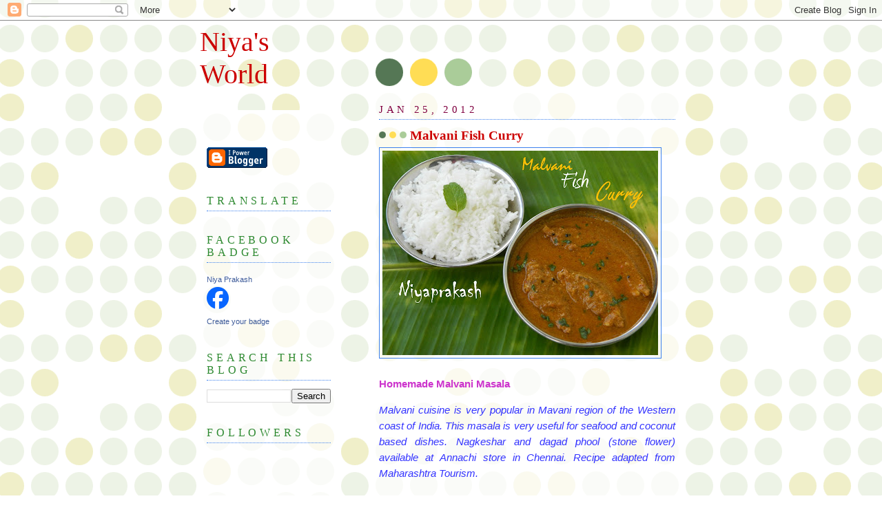

--- FILE ---
content_type: text/html; charset=UTF-8
request_url: https://niyasworld.blogspot.com/2012/01/malvani-fish-curry.html
body_size: 17568
content:
<!DOCTYPE html>
<html dir='ltr' xmlns='http://www.w3.org/1999/xhtml' xmlns:b='http://www.google.com/2005/gml/b' xmlns:data='http://www.google.com/2005/gml/data' xmlns:expr='http://www.google.com/2005/gml/expr'>
<head>
<link href='https://www.blogger.com/static/v1/widgets/2944754296-widget_css_bundle.css' rel='stylesheet' type='text/css'/>
<meta content='text/html; charset=UTF-8' http-equiv='Content-Type'/>
<meta content='blogger' name='generator'/>
<link href='https://niyasworld.blogspot.com/favicon.ico' rel='icon' type='image/x-icon'/>
<link href='http://niyasworld.blogspot.com/2012/01/malvani-fish-curry.html' rel='canonical'/>
<link rel="alternate" type="application/atom+xml" title="Niya&#39;s  World - Atom" href="https://niyasworld.blogspot.com/feeds/posts/default" />
<link rel="alternate" type="application/rss+xml" title="Niya&#39;s  World - RSS" href="https://niyasworld.blogspot.com/feeds/posts/default?alt=rss" />
<link rel="service.post" type="application/atom+xml" title="Niya&#39;s  World - Atom" href="https://www.blogger.com/feeds/1707343821484989200/posts/default" />

<link rel="alternate" type="application/atom+xml" title="Niya&#39;s  World - Atom" href="https://niyasworld.blogspot.com/feeds/2638296057477651829/comments/default" />
<!--Can't find substitution for tag [blog.ieCssRetrofitLinks]-->
<link href='https://blogger.googleusercontent.com/img/b/R29vZ2xl/AVvXsEgIvqYWKdOlxypkw_1GlpMwAIjQmh-P0CPSgWlHcGg7_of4ts7dyQbbMdTRELWg6CynpyAG78ArM4ax18sWoQRahNC8Hj-fM93v3QSskNNFEJpnpNs0TBR3ZzN-5dW8c5lmb9Myxebs_Ed6/s400/mfc.jpg' rel='image_src'/>
<meta content='http://niyasworld.blogspot.com/2012/01/malvani-fish-curry.html' property='og:url'/>
<meta content='Malvani Fish Curry' property='og:title'/>
<meta content='  Homemade Malvani  Masala   Malvani  cuisine is very popular in Mavani  region of the Western coast of India. This masala  is very useful f...' property='og:description'/>
<meta content='https://blogger.googleusercontent.com/img/b/R29vZ2xl/AVvXsEgIvqYWKdOlxypkw_1GlpMwAIjQmh-P0CPSgWlHcGg7_of4ts7dyQbbMdTRELWg6CynpyAG78ArM4ax18sWoQRahNC8Hj-fM93v3QSskNNFEJpnpNs0TBR3ZzN-5dW8c5lmb9Myxebs_Ed6/w1200-h630-p-k-no-nu/mfc.jpg' property='og:image'/>
<title>Niya's  World: Malvani Fish Curry</title>
<style id='page-skin-1' type='text/css'><!--
/*
-----------------------------------------------
Blogger Template Style
Name:     Dots
Date:     24 Feb 2004
Updated by: Blogger Team
----------------------------------------------- */
body {
margin: 0px 0px 0px 0px;
background:#fff url("https://resources.blogblog.com/blogblog/data/dots/bg_dots.gif");
background-position: 50% 31px;
text-align:center;
font:x-small Verdana, Arial, Sans-serif;
color:#cc0000;
font-size/* */:/**/small;
font-size: /**/small;
}
/* Page Structure
----------------------------------------------- */
#outer-wrapper {
background:url("https://resources.blogblog.com/blogblog/data/dots/bg_3dots.gif") no-repeat 250px 50px;
width:700px;
margin:0 auto;
text-align:left;
font:normal normal 133% Verdana,Arial,Sans-Serif;
}
#header-wrapper {
display: none;
}
#main-wrapper {
width:450px;
float:right;
padding:100px 0 20px;
font-size:85%;
word-wrap: break-word; /* fix for long text breaking sidebar float in IE */
overflow: hidden;     /* fix for long non-text content breaking IE sidebar float */
}
#main {
background:url("https://resources.blogblog.com/blogblog/data/dots/bg_dots2.gif") -100px -100px;
padding:20px 10px 15px;
}
#sidebar-wrapper {
width:200px;
float:left;
font-size:85%;
padding-bottom:20px;
word-wrap: break-word; /* fix for long text breaking sidebar float in IE */
overflow: hidden;     /* fix for long non-text content breaking IE sidebar float */
}
#sidebar {
background:url("https://resources.blogblog.com/blogblog/data/dots/bg_dots2.gif") 150px -50px;
padding:40px 10px 15px;
width:200px;
width/* */:/**/180px;
width: /**/180px;
}
/* Title & Description
----------------------------------------------- */
.Header h1 {
margin:0 0 .5em;
line-height: 1.4em;
font: normal normal 275% Georgia,Serif;
color: #cc0000;
}
.Header h1 a {
color:#cc0000;
text-decoration:none;
}
.Header .description {
margin:0 0 1.75em;
color: #e1771e;
font: normal normal 110% Verdana, Arial, Sans-Serif;
}
/* Links
----------------------------------------------- */
a:link {
color:#ff8080;
}
a:visited {
color:#38B63C;
}
a:hover {
color:#38B63C;
}
a img {
border-width:0;
}
/* Posts
----------------------------------------------- */
h2.date-header {
margin:0 0 .75em;
padding-bottom:.35em;
border-bottom:1px dotted #3D81EE;
text-transform:uppercase;
letter-spacing:.3em;
color: #800040;
font: normal normal 105% Georgia, Serif;
}
.post {
margin:0 0 2.5em;
}
.post h3 {
margin:.25em 0;
line-height: 1.4em;
font: normal normal 110% Georgia,Serif;
font-size: 130%;
font-weight: bold;
color:#cc0000;
background:url("https://resources.blogblog.com/blogblog/data/dots/bg_post_title_left.gif") no-repeat left .25em;
padding:0 0 1px 45px;
}
.post h3 a {
text-decoration:none;
color: #cc0000;
}
.post h3 a:hover {
color: #cc0000;
}
.post-body {
margin:0 0 .75em;
line-height:1.6em;
}
.post-body blockquote {
line-height:1.3em;
}
.post-footer {
margin:0;
}
.uncustomized-post-template .post-footer {
text-align: right;
}
.uncustomized-post-template .post-author,
.uncustomized-post-template .post-timestamp {
display: block;
float: left;
margin-right: 4px;
text-align: left;
}
.post-author, .post-timestamp {
color:#cc0000;
}
a.comment-link {
/* IE5.0/Win doesn't apply padding to inline elements,
so we hide these two declarations from it */
background/* */:/**/url("https://resources.blogblog.com/blogblog/data/dots/icon_comment_left.gif") no-repeat left .25em;
padding-left:15px;
}
html>body a.comment-link {
/* Respecified, for IE5/Mac's benefit */
background:url("https://resources.blogblog.com/blogblog/data/dots/icon_comment_left.gif") no-repeat left .25em;
padding-left:15px;
}
.post img, table.tr-caption-container {
margin:0 0 5px 0;
padding:4px;
border:1px solid #3D81EE;
}
.tr-caption-container img {
border: none;
margin: 0;
padding: 0;
}
.feed-links {
clear: both;
line-height: 2.5em;
}
#blog-pager-newer-link {
float: left;
}
#blog-pager-older-link {
float: right;
}
#blog-pager {
text-align: center;
}
/* Comments
----------------------------------------------- */
#comments {
margin:0;
}
#comments h4 {
margin:0 0 10px;
border-top:1px dotted #3D81EE;
padding-top:.5em;
line-height: 1.4em;
font: bold 110% Georgia,Serif;
color:#333;
}
#comments-block {
line-height:1.6em;
}
.comment-author {
background:url("https://resources.blogblog.com/blogblog/data/dots/icon_comment_left.gif") no-repeat 2px .35em;
margin:.5em 0 0;
padding-top: 0;
padding-bottom:0;
padding-left:20px;
padding-right:20px;
font-weight:bold;
}
.comment-body {
margin:0;
padding-top: 0;
padding-bottom:0;
padding-left:20px;
padding-right:20px;
}
.comment-body p {
margin:0 0 .5em;
}
.comment-footer {
margin:0 0 .5em;
padding:0 0 .75em 20px;
padding-top: 0;
padding-bottom:.75em;
padding-left:20px;
padding-right:0;
color:#996;
}
.comment-footer a:link {
color:#996;
}
.deleted-comment {
font-style:italic;
color:gray;
}
/* More Sidebar Content
----------------------------------------------- */
.sidebar h2 {
margin:2em 0 .75em;
padding-bottom:.35em;
border-bottom:1px dotted #3D81EE;
line-height: 1.4em;
font-size: 95%;
font: normal normal 110% Georgia,Serif;
text-transform:uppercase;
letter-spacing:.3em;
color:#2D8930;
}
.sidebar p {
margin:0 0 .75em;
line-height:1.6em;
}
.sidebar ul {
list-style:none;
margin:.5em 0;
padding:0 0px;
}
.sidebar .widget {
margin: .5em 0 1em;
padding: 0 0px;
line-height: 1.5em;
}
.main .widget {
padding-bottom: 1em;
}
.sidebar ul li {
background:url("https://resources.blogblog.com/blogblog/data/dots/bullet.gif") no-repeat 3px .45em;
margin:0;
padding-top: 0;
padding-bottom:5px;
padding-left:15px;
padding-right:0;
}
.sidebar p {
margin:0 0 .6em;
}
/* Profile
----------------------------------------------- */
.profile-datablock {
margin: 0 0 1em;
}
.profile-img {
float: left;
margin-top: 0;
margin-bottom:5px;
margin-left:0;
margin-right:8px;
border: 4px solid #cc9;
}
.profile-data {
margin: 0;
line-height: 1.5em;
}
.profile-textblock {
clear: left;
margin-left: 0;
}
/* Footer
----------------------------------------------- */
#footer {
clear:both;
padding:15px 0 0;
}
#footer p {
margin:0;
}
/* Page structure tweaks for layout editor wireframe */
body#layout #sidebar, body#layout #main,
body#layout #main-wrapper,
body#layout #outer-wrapper,
body#layout #sidebar-wrapper {
padding: 0;
}
body#layout #sidebar, body#layout #sidebar-wrapper {
padding: 0;
width: 240px;
}

--></style>
<link href='https://www.blogger.com/dyn-css/authorization.css?targetBlogID=1707343821484989200&amp;zx=c7620070-286b-4e32-bebe-97188115d2f9' media='none' onload='if(media!=&#39;all&#39;)media=&#39;all&#39;' rel='stylesheet'/><noscript><link href='https://www.blogger.com/dyn-css/authorization.css?targetBlogID=1707343821484989200&amp;zx=c7620070-286b-4e32-bebe-97188115d2f9' rel='stylesheet'/></noscript>
<meta name='google-adsense-platform-account' content='ca-host-pub-1556223355139109'/>
<meta name='google-adsense-platform-domain' content='blogspot.com'/>

</head>
<body>
<div class='navbar section' id='navbar'><div class='widget Navbar' data-version='1' id='Navbar1'><script type="text/javascript">
    function setAttributeOnload(object, attribute, val) {
      if(window.addEventListener) {
        window.addEventListener('load',
          function(){ object[attribute] = val; }, false);
      } else {
        window.attachEvent('onload', function(){ object[attribute] = val; });
      }
    }
  </script>
<div id="navbar-iframe-container"></div>
<script type="text/javascript" src="https://apis.google.com/js/platform.js"></script>
<script type="text/javascript">
      gapi.load("gapi.iframes:gapi.iframes.style.bubble", function() {
        if (gapi.iframes && gapi.iframes.getContext) {
          gapi.iframes.getContext().openChild({
              url: 'https://www.blogger.com/navbar/1707343821484989200?po\x3d2638296057477651829\x26origin\x3dhttps://niyasworld.blogspot.com',
              where: document.getElementById("navbar-iframe-container"),
              id: "navbar-iframe"
          });
        }
      });
    </script><script type="text/javascript">
(function() {
var script = document.createElement('script');
script.type = 'text/javascript';
script.src = '//pagead2.googlesyndication.com/pagead/js/google_top_exp.js';
var head = document.getElementsByTagName('head')[0];
if (head) {
head.appendChild(script);
}})();
</script>
</div></div>
<div id='outer-wrapper'><div id='wrap2'>
<!-- skip links for text browsers -->
<span id='skiplinks' style='display:none;'>
<a href='#main'>skip to main </a> |
      <a href='#sidebar'>skip to sidebar</a>
</span>
<div id='content-wrapper'>
<div id='crosscol-wrapper' style='text-align:center'>
<div class='crosscol no-items section' id='crosscol'></div>
</div>
<div id='main-wrapper'>
<div class='main section' id='main'><div class='widget Blog' data-version='1' id='Blog1'>
<div class='blog-posts hfeed'>

          <div class="date-outer">
        
<h2 class='date-header'><span>Jan 25, 2012</span></h2>

          <div class="date-posts">
        
<div class='post-outer'>
<div class='post hentry' itemprop='blogPost' itemscope='itemscope' itemtype='http://schema.org/BlogPosting'>
<meta content='https://blogger.googleusercontent.com/img/b/R29vZ2xl/AVvXsEgIvqYWKdOlxypkw_1GlpMwAIjQmh-P0CPSgWlHcGg7_of4ts7dyQbbMdTRELWg6CynpyAG78ArM4ax18sWoQRahNC8Hj-fM93v3QSskNNFEJpnpNs0TBR3ZzN-5dW8c5lmb9Myxebs_Ed6/s72-c/mfc.jpg' itemprop='image_url'/>
<a name='2638296057477651829'></a>
<h3 class='post-title entry-title' itemprop='name'>
Malvani Fish Curry
</h3>
<div class='post-header'>
<div class='post-header-line-1'></div>
</div>
<div class='post-body entry-content' id='post-body-2638296057477651829' itemprop='description articleBody'>
<a href="https://blogger.googleusercontent.com/img/b/R29vZ2xl/AVvXsEgIvqYWKdOlxypkw_1GlpMwAIjQmh-P0CPSgWlHcGg7_of4ts7dyQbbMdTRELWg6CynpyAG78ArM4ax18sWoQRahNC8Hj-fM93v3QSskNNFEJpnpNs0TBR3ZzN-5dW8c5lmb9Myxebs_Ed6/s1600/mfc.jpg"><img alt="" border="0" id="BLOGGER_PHOTO_ID_5701534649533712082" src="https://blogger.googleusercontent.com/img/b/R29vZ2xl/AVvXsEgIvqYWKdOlxypkw_1GlpMwAIjQmh-P0CPSgWlHcGg7_of4ts7dyQbbMdTRELWg6CynpyAG78ArM4ax18sWoQRahNC8Hj-fM93v3QSskNNFEJpnpNs0TBR3ZzN-5dW8c5lmb9Myxebs_Ed6/s400/mfc.jpg" style="cursor:pointer; cursor:hand;width: 400px; height: 297px;" /></a><br /><!--[if gte mso 9]><xml>  <o:officedocumentsettings>   <o:allowpng/>  </o:OfficeDocumentSettings> </xml><![endif]--><!--[if gte mso 9]><xml>  <w:worddocument>   <w:view>Normal</w:View>   <w:zoom>0</w:Zoom>   <w:trackmoves/>   <w:trackformatting/>   <w:punctuationkerning/>   <w:validateagainstschemas/>   <w:saveifxmlinvalid>false</w:SaveIfXMLInvalid>   <w:ignoremixedcontent>false</w:IgnoreMixedContent>   <w:alwaysshowplaceholdertext>false</w:AlwaysShowPlaceholderText>   <w:donotpromoteqf/>   <w:lidthemeother>EN-IN</w:LidThemeOther>   <w:lidthemeasian>X-NONE</w:LidThemeAsian>   <w:lidthemecomplexscript>X-NONE</w:LidThemeComplexScript>   <w:compatibility>    <w:breakwrappedtables/>    <w:snaptogridincell/>    <w:wraptextwithpunct/>    <w:useasianbreakrules/>    <w:dontgrowautofit/>    <w:splitpgbreakandparamark/>    <w:enableopentypekerning/>    <w:dontflipmirrorindents/>    <w:overridetablestylehps/>   </w:Compatibility>   <m:mathpr>    <m:mathfont val="Cambria Math">    <m:brkbin val="before">    <m:brkbinsub val="&#45;-">    <m:smallfrac val="off">    <m:dispdef/>    <m:lmargin val="0">    <m:rmargin val="0">    <m:defjc val="centerGroup">    <m:wrapindent val="1440">    <m:intlim val="subSup">    <m:narylim val="undOvr">   </m:mathPr></w:WordDocument> </xml><![endif]--><!--[if gte mso 9]><xml>  <w:latentstyles deflockedstate="false" defunhidewhenused="true" defsemihidden="true" defqformat="false" defpriority="99" latentstylecount="267">   <w:lsdexception locked="false" priority="0" semihidden="false" unhidewhenused="false" qformat="true" name="Normal">   <w:lsdexception locked="false" priority="9" semihidden="false" unhidewhenused="false" qformat="true" name="heading 1">   <w:lsdexception locked="false" priority="9" qformat="true" name="heading 2">   <w:lsdexception locked="false" priority="9" qformat="true" name="heading 3">   <w:lsdexception locked="false" priority="9" qformat="true" name="heading 4">   <w:lsdexception locked="false" priority="9" qformat="true" name="heading 5">   <w:lsdexception locked="false" priority="9" qformat="true" name="heading 6">   <w:lsdexception locked="false" priority="9" qformat="true" name="heading 7">   <w:lsdexception locked="false" priority="9" qformat="true" name="heading 8">   <w:lsdexception locked="false" priority="9" qformat="true" name="heading 9">   <w:lsdexception locked="false" priority="39" name="toc 1">   <w:lsdexception locked="false" priority="39" name="toc 2">   <w:lsdexception locked="false" priority="39" name="toc 3">   <w:lsdexception locked="false" priority="39" name="toc 4">   <w:lsdexception locked="false" priority="39" name="toc 5">   <w:lsdexception locked="false" priority="39" name="toc 6">   <w:lsdexception locked="false" priority="39" name="toc 7">   <w:lsdexception locked="false" priority="39" name="toc 8">   <w:lsdexception locked="false" priority="39" name="toc 9">   <w:lsdexception locked="false" priority="35" qformat="true" name="caption">   <w:lsdexception locked="false" priority="10" semihidden="false" unhidewhenused="false" qformat="true" name="Title">   <w:lsdexception locked="false" priority="1" name="Default Paragraph Font">   <w:lsdexception locked="false" priority="11" semihidden="false" unhidewhenused="false" qformat="true" name="Subtitle">   <w:lsdexception locked="false" priority="22" semihidden="false" unhidewhenused="false" qformat="true" name="Strong">   <w:lsdexception locked="false" priority="20" semihidden="false" unhidewhenused="false" qformat="true" name="Emphasis">   <w:lsdexception locked="false" priority="59" semihidden="false" unhidewhenused="false" name="Table Grid">   <w:lsdexception locked="false" unhidewhenused="false" name="Placeholder Text">   <w:lsdexception locked="false" priority="1" semihidden="false" unhidewhenused="false" qformat="true" name="No Spacing">   <w:lsdexception locked="false" priority="60" semihidden="false" unhidewhenused="false" name="Light Shading">   <w:lsdexception locked="false" priority="61" semihidden="false" unhidewhenused="false" name="Light List">   <w:lsdexception locked="false" priority="62" semihidden="false" unhidewhenused="false" name="Light Grid">   <w:lsdexception locked="false" priority="63" semihidden="false" unhidewhenused="false" name="Medium Shading 1">   <w:lsdexception locked="false" priority="64" semihidden="false" unhidewhenused="false" name="Medium Shading 2">   <w:lsdexception locked="false" priority="65" semihidden="false" unhidewhenused="false" name="Medium List 1">   <w:lsdexception locked="false" priority="66" semihidden="false" unhidewhenused="false" name="Medium List 2">   <w:lsdexception locked="false" priority="67" semihidden="false" unhidewhenused="false" name="Medium Grid 1">   <w:lsdexception locked="false" priority="68" semihidden="false" unhidewhenused="false" name="Medium Grid 2">   <w:lsdexception locked="false" priority="69" semihidden="false" unhidewhenused="false" name="Medium Grid 3">   <w:lsdexception locked="false" priority="70" semihidden="false" unhidewhenused="false" name="Dark List">   <w:lsdexception locked="false" priority="71" semihidden="false" unhidewhenused="false" name="Colorful Shading">   <w:lsdexception locked="false" priority="72" semihidden="false" unhidewhenused="false" name="Colorful List">   <w:lsdexception locked="false" priority="73" semihidden="false" unhidewhenused="false" name="Colorful Grid">   <w:lsdexception locked="false" priority="60" semihidden="false" unhidewhenused="false" name="Light Shading Accent 1">   <w:lsdexception locked="false" priority="61" semihidden="false" unhidewhenused="false" name="Light List Accent 1">   <w:lsdexception locked="false" priority="62" semihidden="false" unhidewhenused="false" name="Light Grid Accent 1">   <w:lsdexception locked="false" priority="63" semihidden="false" unhidewhenused="false" name="Medium Shading 1 Accent 1">   <w:lsdexception locked="false" priority="64" semihidden="false" unhidewhenused="false" name="Medium Shading 2 Accent 1">   <w:lsdexception locked="false" priority="65" semihidden="false" unhidewhenused="false" name="Medium List 1 Accent 1">   <w:lsdexception locked="false" unhidewhenused="false" name="Revision">   <w:lsdexception locked="false" priority="34" semihidden="false" unhidewhenused="false" qformat="true" name="List Paragraph">   <w:lsdexception locked="false" priority="29" semihidden="false" unhidewhenused="false" qformat="true" name="Quote">   <w:lsdexception locked="false" priority="30" semihidden="false" unhidewhenused="false" qformat="true" name="Intense Quote">   <w:lsdexception locked="false" priority="66" semihidden="false" unhidewhenused="false" name="Medium List 2 Accent 1">   <w:lsdexception locked="false" priority="67" semihidden="false" unhidewhenused="false" name="Medium Grid 1 Accent 1">   <w:lsdexception locked="false" priority="68" semihidden="false" unhidewhenused="false" name="Medium Grid 2 Accent 1">   <w:lsdexception locked="false" priority="69" semihidden="false" unhidewhenused="false" name="Medium Grid 3 Accent 1">   <w:lsdexception locked="false" priority="70" semihidden="false" unhidewhenused="false" name="Dark List Accent 1">   <w:lsdexception locked="false" priority="71" semihidden="false" unhidewhenused="false" name="Colorful Shading Accent 1">   <w:lsdexception locked="false" priority="72" semihidden="false" unhidewhenused="false" name="Colorful List Accent 1">   <w:lsdexception locked="false" priority="73" semihidden="false" unhidewhenused="false" name="Colorful Grid Accent 1">   <w:lsdexception locked="false" priority="60" semihidden="false" unhidewhenused="false" name="Light Shading Accent 2">   <w:lsdexception locked="false" priority="61" semihidden="false" unhidewhenused="false" name="Light List Accent 2">   <w:lsdexception locked="false" priority="62" semihidden="false" unhidewhenused="false" name="Light Grid Accent 2">   <w:lsdexception locked="false" priority="63" semihidden="false" unhidewhenused="false" name="Medium Shading 1 Accent 2">   <w:lsdexception locked="false" priority="64" semihidden="false" unhidewhenused="false" name="Medium Shading 2 Accent 2">   <w:lsdexception locked="false" priority="65" semihidden="false" unhidewhenused="false" name="Medium List 1 Accent 2">   <w:lsdexception locked="false" priority="66" semihidden="false" unhidewhenused="false" name="Medium List 2 Accent 2">   <w:lsdexception locked="false" priority="67" semihidden="false" unhidewhenused="false" name="Medium Grid 1 Accent 2">   <w:lsdexception locked="false" priority="68" semihidden="false" unhidewhenused="false" name="Medium Grid 2 Accent 2">   <w:lsdexception locked="false" priority="69" semihidden="false" unhidewhenused="false" name="Medium Grid 3 Accent 2">   <w:lsdexception locked="false" priority="70" semihidden="false" unhidewhenused="false" name="Dark List Accent 2">   <w:lsdexception locked="false" priority="71" semihidden="false" unhidewhenused="false" name="Colorful Shading Accent 2">   <w:lsdexception locked="false" priority="72" semihidden="false" unhidewhenused="false" name="Colorful List Accent 2">   <w:lsdexception locked="false" priority="73" semihidden="false" unhidewhenused="false" name="Colorful Grid Accent 2">   <w:lsdexception locked="false" priority="60" semihidden="false" unhidewhenused="false" name="Light Shading Accent 3">   <w:lsdexception locked="false" priority="61" semihidden="false" unhidewhenused="false" name="Light List Accent 3">   <w:lsdexception locked="false" priority="62" semihidden="false" unhidewhenused="false" name="Light Grid Accent 3">   <w:lsdexception locked="false" priority="63" semihidden="false" unhidewhenused="false" name="Medium Shading 1 Accent 3">   <w:lsdexception locked="false" priority="64" semihidden="false" unhidewhenused="false" name="Medium Shading 2 Accent 3">   <w:lsdexception locked="false" priority="65" semihidden="false" unhidewhenused="false" name="Medium List 1 Accent 3">   <w:lsdexception locked="false" priority="66" semihidden="false" unhidewhenused="false" name="Medium List 2 Accent 3">   <w:lsdexception locked="false" priority="67" semihidden="false" unhidewhenused="false" name="Medium Grid 1 Accent 3">   <w:lsdexception locked="false" priority="68" semihidden="false" unhidewhenused="false" name="Medium Grid 2 Accent 3">   <w:lsdexception locked="false" priority="69" semihidden="false" unhidewhenused="false" name="Medium Grid 3 Accent 3">   <w:lsdexception locked="false" priority="70" semihidden="false" unhidewhenused="false" name="Dark List Accent 3">   <w:lsdexception locked="false" priority="71" semihidden="false" unhidewhenused="false" name="Colorful Shading Accent 3">   <w:lsdexception locked="false" priority="72" semihidden="false" unhidewhenused="false" name="Colorful List Accent 3">   <w:lsdexception locked="false" priority="73" semihidden="false" unhidewhenused="false" name="Colorful Grid Accent 3">   <w:lsdexception locked="false" priority="60" semihidden="false" unhidewhenused="false" name="Light Shading Accent 4">   <w:lsdexception locked="false" priority="61" semihidden="false" unhidewhenused="false" name="Light List Accent 4">   <w:lsdexception locked="false" priority="62" semihidden="false" unhidewhenused="false" name="Light Grid Accent 4">   <w:lsdexception locked="false" priority="63" semihidden="false" unhidewhenused="false" name="Medium Shading 1 Accent 4">   <w:lsdexception locked="false" priority="64" semihidden="false" unhidewhenused="false" name="Medium Shading 2 Accent 4">   <w:lsdexception locked="false" priority="65" semihidden="false" unhidewhenused="false" name="Medium List 1 Accent 4">   <w:lsdexception locked="false" priority="66" semihidden="false" unhidewhenused="false" name="Medium List 2 Accent 4">   <w:lsdexception locked="false" priority="67" semihidden="false" unhidewhenused="false" name="Medium Grid 1 Accent 4">   <w:lsdexception locked="false" priority="68" semihidden="false" unhidewhenused="false" name="Medium Grid 2 Accent 4">   <w:lsdexception locked="false" priority="69" semihidden="false" unhidewhenused="false" name="Medium Grid 3 Accent 4">   <w:lsdexception locked="false" priority="70" semihidden="false" unhidewhenused="false" name="Dark List Accent 4">   <w:lsdexception locked="false" priority="71" semihidden="false" unhidewhenused="false" name="Colorful Shading Accent 4">   <w:lsdexception locked="false" priority="72" semihidden="false" unhidewhenused="false" name="Colorful List Accent 4">   <w:lsdexception locked="false" priority="73" semihidden="false" unhidewhenused="false" name="Colorful Grid Accent 4">   <w:lsdexception locked="false" priority="60" semihidden="false" unhidewhenused="false" name="Light Shading Accent 5">   <w:lsdexception locked="false" priority="61" semihidden="false" unhidewhenused="false" name="Light List Accent 5">   <w:lsdexception locked="false" priority="62" semihidden="false" unhidewhenused="false" name="Light Grid Accent 5">   <w:lsdexception locked="false" priority="63" semihidden="false" unhidewhenused="false" name="Medium Shading 1 Accent 5">   <w:lsdexception locked="false" priority="64" semihidden="false" unhidewhenused="false" name="Medium Shading 2 Accent 5">   <w:lsdexception locked="false" priority="65" semihidden="false" unhidewhenused="false" name="Medium List 1 Accent 5">   <w:lsdexception locked="false" priority="66" semihidden="false" unhidewhenused="false" name="Medium List 2 Accent 5">   <w:lsdexception locked="false" priority="67" semihidden="false" unhidewhenused="false" name="Medium Grid 1 Accent 5">   <w:lsdexception locked="false" priority="68" semihidden="false" unhidewhenused="false" name="Medium Grid 2 Accent 5">   <w:lsdexception locked="false" priority="69" semihidden="false" unhidewhenused="false" name="Medium Grid 3 Accent 5">   <w:lsdexception locked="false" priority="70" semihidden="false" unhidewhenused="false" name="Dark List Accent 5">   <w:lsdexception locked="false" priority="71" semihidden="false" unhidewhenused="false" name="Colorful Shading Accent 5">   <w:lsdexception locked="false" priority="72" semihidden="false" unhidewhenused="false" name="Colorful List Accent 5">   <w:lsdexception locked="false" priority="73" semihidden="false" unhidewhenused="false" name="Colorful Grid Accent 5">   <w:lsdexception locked="false" priority="60" semihidden="false" unhidewhenused="false" name="Light Shading Accent 6">   <w:lsdexception locked="false" priority="61" semihidden="false" unhidewhenused="false" name="Light List Accent 6">   <w:lsdexception locked="false" priority="62" semihidden="false" unhidewhenused="false" name="Light Grid Accent 6">   <w:lsdexception locked="false" priority="63" semihidden="false" unhidewhenused="false" name="Medium Shading 1 Accent 6">   <w:lsdexception locked="false" priority="64" semihidden="false" unhidewhenused="false" name="Medium Shading 2 Accent 6">   <w:lsdexception locked="false" priority="65" semihidden="false" unhidewhenused="false" name="Medium List 1 Accent 6">   <w:lsdexception locked="false" priority="66" semihidden="false" unhidewhenused="false" name="Medium List 2 Accent 6">   <w:lsdexception locked="false" priority="67" semihidden="false" unhidewhenused="false" name="Medium Grid 1 Accent 6">   <w:lsdexception locked="false" priority="68" semihidden="false" unhidewhenused="false" name="Medium Grid 2 Accent 6">   <w:lsdexception locked="false" priority="69" semihidden="false" unhidewhenused="false" name="Medium Grid 3 Accent 6">   <w:lsdexception locked="false" priority="70" semihidden="false" unhidewhenused="false" name="Dark List Accent 6">   <w:lsdexception locked="false" priority="71" semihidden="false" unhidewhenused="false" name="Colorful Shading Accent 6">   <w:lsdexception locked="false" priority="72" semihidden="false" unhidewhenused="false" name="Colorful List Accent 6">   <w:lsdexception locked="false" priority="73" semihidden="false" unhidewhenused="false" name="Colorful Grid Accent 6">   <w:lsdexception locked="false" priority="19" semihidden="false" unhidewhenused="false" qformat="true" name="Subtle Emphasis">   <w:lsdexception locked="false" priority="21" semihidden="false" unhidewhenused="false" qformat="true" name="Intense Emphasis">   <w:lsdexception locked="false" priority="31" semihidden="false" unhidewhenused="false" qformat="true" name="Subtle Reference">   <w:lsdexception locked="false" priority="32" semihidden="false" unhidewhenused="false" qformat="true" name="Intense Reference">   <w:lsdexception locked="false" priority="33" semihidden="false" unhidewhenused="false" qformat="true" name="Book Title">   <w:lsdexception locked="false" priority="37" name="Bibliography">   <w:lsdexception locked="false" priority="39" qformat="true" name="TOC Heading">  </w:LatentStyles> </xml><![endif]--><!--[if gte mso 10]> <style>  /* Style Definitions */  table.MsoNormalTable  {mso-style-name:"Table Normal";  mso-tstyle-rowband-size:0;  mso-tstyle-colband-size:0;  mso-style-noshow:yes;  mso-style-priority:99;  mso-style-parent:"";  mso-padding-alt:0cm 5.4pt 0cm 5.4pt;  mso-para-margin-top:0cm;  mso-para-margin-right:0cm;  mso-para-margin-bottom:10.0pt;  mso-para-margin-left:0cm;  line-height:115%;  mso-pagination:widow-orphan;  font-size:11.0pt;  font-family:"Calibri","sans-serif";  mso-ascii-font-family:Calibri;  mso-ascii-theme-font:minor-latin;  mso-hansi-font-family:Calibri;  mso-hansi-theme-font:minor-latin;  mso-bidi-font-family:"Times New Roman";  mso-bidi-theme-font:minor-bidi;  mso-fareast-language:EN-US;} </style> <![endif]-->  <p style="font-weight: bold; color: rgb(204, 51, 204);" class="MsoNormal">Homemade <span class="blsp-spelling-error" id="SPELLING_ERROR_0">Malvani</span> <span class="blsp-spelling-error" id="SPELLING_ERROR_1">Masala</span></p>  <p style="text-align: justify; font-style: italic; color: rgb(51, 51, 255);" class="MsoNormal"><span class="blsp-spelling-error" id="SPELLING_ERROR_2">Malvani</span> cuisine is very popular in <span class="blsp-spelling-error" id="SPELLING_ERROR_3">Mavani</span> region of the Western coast of India. This <span class="blsp-spelling-error" id="SPELLING_ERROR_4">masala</span> is very useful for seafood and coconut based dishes. <span class="blsp-spelling-error" id="SPELLING_ERROR_5">Nagkeshar</span> and <span class="blsp-spelling-error" id="SPELLING_ERROR_6">dagad</span> <span class="blsp-spelling-error" id="SPELLING_ERROR_7">phool</span> (stone flower) available at <span class="blsp-spelling-error" id="SPELLING_ERROR_8">Annachi</span> store in Chennai. Recipe adapted from Maharashtra Tourism.</p>  <p style="font-weight: bold; color: rgb(255, 0, 0);" class="MsoNormal">Makes: 90 g</p>  <p style="font-weight: bold; font-style: italic; color: rgb(51, 204, 0);" class="MsoNormal">You will need</p>  <p style="text-align: justify; color: rgb(204, 51, 204);" class="MsoNormal">50 g whole dry red chillies</p>  <p style="text-align: justify; color: rgb(204, 51, 204);" class="MsoNormal">1/4 cup (50 g) coriander seeds (<span class="blsp-spelling-error" id="SPELLING_ERROR_9">dhania</span>)</p>  <p style="text-align: justify; color: rgb(204, 51, 204);" class="MsoNormal">12 cloves (<span class="blsp-spelling-error" id="SPELLING_ERROR_10">loung</span>)</p>  <p style="text-align: justify; color: rgb(204, 51, 204);" class="MsoNormal">7-8 black peppercorns</p>  <p style="text-align: justify; color: rgb(204, 51, 204);" class="MsoNormal">2 teaspoons fennel seeds (<span class="blsp-spelling-error" id="SPELLING_ERROR_11">saunf</span>)</p>  <p style="text-align: justify; color: rgb(204, 51, 204);" class="MsoNormal">1/2 teaspoon cumin seeds (<span class="blsp-spelling-error" id="SPELLING_ERROR_12">jeera</span>)</p>  <p style="text-align: justify; color: rgb(204, 51, 204);" class="MsoNormal">3/4 teaspoon caraway seeds (<span class="blsp-spelling-error" id="SPELLING_ERROR_13">shahi</span> <span class="blsp-spelling-error" id="SPELLING_ERROR_14">jeera</span>)</p>  <p style="text-align: justify; color: rgb(204, 51, 204);" class="MsoNormal">2 black cardamoms</p>  <p style="text-align: justify; color: rgb(204, 51, 204);" class="MsoNormal">5 two inch sticks cinnamon</p>  <p style="text-align: justify; color: rgb(204, 51, 204);" class="MsoNormal">1 1/2 tablespoons stone flower (<span class="blsp-spelling-error" id="SPELLING_ERROR_15">dagad</span> <span class="blsp-spelling-error" id="SPELLING_ERROR_16">phool</span>)</p>  <p style="text-align: justify; color: rgb(204, 51, 204);" class="MsoNormal">1/2 teaspoon <span class="blsp-spelling-error" id="SPELLING_ERROR_17">nagkeshar</span></p>  <p style="text-align: justify; color: rgb(204, 51, 204);" class="MsoNormal">1/2 teaspoon mustard seed<!--[if gte mso 9]><xml>  <o:officedocumentsettings>   <o:allowpng/>  </o:OfficeDocumentSettings> </xml><![endif]--><!--[if gte mso 9]><xml>  <w:worddocument>   <w:view>Normal</w:View>   <w:zoom>0</w:Zoom>   <w:trackmoves/>   <w:trackformatting/>   <w:punctuationkerning/>   <w:validateagainstschemas/>   <w:saveifxmlinvalid>false</w:SaveIfXMLInvalid>   <w:ignoremixedcontent>false</w:IgnoreMixedContent>   <w:alwaysshowplaceholdertext>false</w:AlwaysShowPlaceholderText>   <w:donotpromoteqf/>   <w:lidthemeother>EN-IN</w:LidThemeOther>   <w:lidthemeasian>X-NONE</w:LidThemeAsian>   <w:lidthemecomplexscript>X-NONE</w:LidThemeComplexScript>   <w:compatibility>    <w:breakwrappedtables/>    <w:snaptogridincell/>    <w:wraptextwithpunct/>    <w:useasianbreakrules/>    <w:dontgrowautofit/>    <w:splitpgbreakandparamark/>    <w:enableopentypekerning/>    <w:dontflipmirrorindents/>    <w:overridetablestylehps/>   </w:Compatibility>   <m:mathpr>    <m:mathfont val="Cambria Math">    <m:brkbin val="before">    <m:brkbinsub val="&#45;-">    <m:smallfrac val="off">    <m:dispdef/>    <m:lmargin val="0">    <m:rmargin val="0">    <m:defjc val="centerGroup">    <m:wrapindent val="1440">    <m:intlim val="subSup">    <m:narylim val="undOvr">   </m:mathPr></w:WordDocument> </xml><![endif]--><!--[if gte mso 9]><xml>  <w:latentstyles deflockedstate="false" defunhidewhenused="true" defsemihidden="true" defqformat="false" defpriority="99" latentstylecount="267">   <w:lsdexception locked="false" priority="0" semihidden="false" unhidewhenused="false" qformat="true" name="Normal">   <w:lsdexception locked="false" priority="9" semihidden="false" unhidewhenused="false" qformat="true" name="heading 1">   <w:lsdexception locked="false" priority="9" qformat="true" name="heading 2">   <w:lsdexception locked="false" priority="9" qformat="true" name="heading 3">   <w:lsdexception locked="false" priority="9" qformat="true" name="heading 4">   <w:lsdexception locked="false" priority="9" qformat="true" name="heading 5">   <w:lsdexception locked="false" priority="9" qformat="true" name="heading 6">   <w:lsdexception locked="false" priority="9" qformat="true" name="heading 7">   <w:lsdexception locked="false" priority="9" qformat="true" name="heading 8">   <w:lsdexception locked="false" priority="9" qformat="true" name="heading 9">   <w:lsdexception locked="false" priority="39" name="toc 1">   <w:lsdexception locked="false" priority="39" name="toc 2">   <w:lsdexception locked="false" priority="39" name="toc 3">   <w:lsdexception locked="false" priority="39" name="toc 4">   <w:lsdexception locked="false" priority="39" name="toc 5">   <w:lsdexception locked="false" priority="39" name="toc 6">   <w:lsdexception locked="false" priority="39" name="toc 7">   <w:lsdexception locked="false" priority="39" name="toc 8">   <w:lsdexception locked="false" priority="39" name="toc 9">   <w:lsdexception locked="false" priority="35" qformat="true" name="caption">   <w:lsdexception locked="false" priority="10" semihidden="false" unhidewhenused="false" qformat="true" name="Title">   <w:lsdexception locked="false" priority="1" name="Default Paragraph Font">   <w:lsdexception locked="false" priority="11" semihidden="false" unhidewhenused="false" qformat="true" name="Subtitle">   <w:lsdexception locked="false" priority="22" semihidden="false" unhidewhenused="false" qformat="true" name="Strong">   <w:lsdexception locked="false" priority="20" semihidden="false" unhidewhenused="false" qformat="true" name="Emphasis">   <w:lsdexception locked="false" priority="59" semihidden="false" unhidewhenused="false" name="Table Grid">   <w:lsdexception locked="false" unhidewhenused="false" name="Placeholder Text">   <w:lsdexception locked="false" priority="1" semihidden="false" unhidewhenused="false" qformat="true" name="No Spacing">   <w:lsdexception locked="false" priority="60" semihidden="false" unhidewhenused="false" name="Light Shading">   <w:lsdexception locked="false" priority="61" semihidden="false" unhidewhenused="false" name="Light List">   <w:lsdexception locked="false" priority="62" semihidden="false" unhidewhenused="false" name="Light Grid">   <w:lsdexception locked="false" priority="63" semihidden="false" unhidewhenused="false" name="Medium Shading 1">   <w:lsdexception locked="false" priority="64" semihidden="false" unhidewhenused="false" name="Medium Shading 2">   <w:lsdexception locked="false" priority="65" semihidden="false" unhidewhenused="false" name="Medium List 1">   <w:lsdexception locked="false" priority="66" semihidden="false" unhidewhenused="false" name="Medium List 2">   <w:lsdexception locked="false" priority="67" semihidden="false" unhidewhenused="false" name="Medium Grid 1">   <w:lsdexception locked="false" priority="68" semihidden="false" unhidewhenused="false" name="Medium Grid 2">   <w:lsdexception locked="false" priority="69" semihidden="false" unhidewhenused="false" name="Medium Grid 3">   <w:lsdexception locked="false" priority="70" semihidden="false" unhidewhenused="false" name="Dark List">   <w:lsdexception locked="false" priority="71" semihidden="false" unhidewhenused="false" name="Colorful Shading">   <w:lsdexception locked="false" priority="72" semihidden="false" unhidewhenused="false" name="Colorful List">   <w:lsdexception locked="false" priority="73" semihidden="false" unhidewhenused="false" name="Colorful Grid">   <w:lsdexception locked="false" priority="60" semihidden="false" unhidewhenused="false" name="Light Shading Accent 1">   <w:lsdexception locked="false" priority="61" semihidden="false" unhidewhenused="false" name="Light List Accent 1">   <w:lsdexception locked="false" priority="62" semihidden="false" unhidewhenused="false" name="Light Grid Accent 1">   <w:lsdexception locked="false" priority="63" semihidden="false" unhidewhenused="false" name="Medium Shading 1 Accent 1">   <w:lsdexception locked="false" priority="64" semihidden="false" unhidewhenused="false" name="Medium Shading 2 Accent 1">   <w:lsdexception locked="false" priority="65" semihidden="false" unhidewhenused="false" name="Medium List 1 Accent 1">   <w:lsdexception locked="false" unhidewhenused="false" name="Revision">   <w:lsdexception locked="false" priority="34" semihidden="false" unhidewhenused="false" qformat="true" name="List Paragraph">   <w:lsdexception locked="false" priority="29" semihidden="false" unhidewhenused="false" qformat="true" name="Quote">   <w:lsdexception locked="false" priority="30" semihidden="false" unhidewhenused="false" qformat="true" name="Intense Quote">   <w:lsdexception locked="false" priority="66" semihidden="false" unhidewhenused="false" name="Medium List 2 Accent 1">   <w:lsdexception locked="false" priority="67" semihidden="false" unhidewhenused="false" name="Medium Grid 1 Accent 1">   <w:lsdexception locked="false" priority="68" semihidden="false" unhidewhenused="false" name="Medium Grid 2 Accent 1">   <w:lsdexception locked="false" priority="69" semihidden="false" unhidewhenused="false" name="Medium Grid 3 Accent 1">   <w:lsdexception locked="false" priority="70" semihidden="false" unhidewhenused="false" name="Dark List Accent 1">   <w:lsdexception locked="false" priority="71" semihidden="false" unhidewhenused="false" name="Colorful Shading Accent 1">   <w:lsdexception locked="false" priority="72" semihidden="false" unhidewhenused="false" name="Colorful List Accent 1">   <w:lsdexception locked="false" priority="73" semihidden="false" unhidewhenused="false" name="Colorful Grid Accent 1">   <w:lsdexception locked="false" priority="60" semihidden="false" unhidewhenused="false" name="Light Shading Accent 2">   <w:lsdexception locked="false" priority="61" semihidden="false" unhidewhenused="false" name="Light List Accent 2">   <w:lsdexception locked="false" priority="62" semihidden="false" unhidewhenused="false" name="Light Grid Accent 2">   <w:lsdexception locked="false" priority="63" semihidden="false" unhidewhenused="false" name="Medium Shading 1 Accent 2">   <w:lsdexception locked="false" priority="64" semihidden="false" unhidewhenused="false" name="Medium Shading 2 Accent 2">   <w:lsdexception locked="false" priority="65" semihidden="false" unhidewhenused="false" name="Medium List 1 Accent 2">   <w:lsdexception locked="false" priority="66" semihidden="false" unhidewhenused="false" name="Medium List 2 Accent 2">   <w:lsdexception locked="false" priority="67" semihidden="false" unhidewhenused="false" name="Medium Grid 1 Accent 2">   <w:lsdexception locked="false" priority="68" semihidden="false" unhidewhenused="false" name="Medium Grid 2 Accent 2">   <w:lsdexception locked="false" priority="69" semihidden="false" unhidewhenused="false" name="Medium Grid 3 Accent 2">   <w:lsdexception locked="false" priority="70" semihidden="false" unhidewhenused="false" name="Dark List Accent 2">   <w:lsdexception locked="false" priority="71" semihidden="false" unhidewhenused="false" name="Colorful Shading Accent 2">   <w:lsdexception locked="false" priority="72" semihidden="false" unhidewhenused="false" name="Colorful List Accent 2">   <w:lsdexception locked="false" priority="73" semihidden="false" unhidewhenused="false" name="Colorful Grid Accent 2">   <w:lsdexception locked="false" priority="60" semihidden="false" unhidewhenused="false" name="Light Shading Accent 3">   <w:lsdexception locked="false" priority="61" semihidden="false" unhidewhenused="false" name="Light List Accent 3">   <w:lsdexception locked="false" priority="62" semihidden="false" unhidewhenused="false" name="Light Grid Accent 3">   <w:lsdexception locked="false" priority="63" semihidden="false" unhidewhenused="false" name="Medium Shading 1 Accent 3">   <w:lsdexception locked="false" priority="64" semihidden="false" unhidewhenused="false" name="Medium Shading 2 Accent 3">   <w:lsdexception locked="false" priority="65" semihidden="false" unhidewhenused="false" name="Medium List 1 Accent 3">   <w:lsdexception locked="false" priority="66" semihidden="false" unhidewhenused="false" name="Medium List 2 Accent 3">   <w:lsdexception locked="false" priority="67" semihidden="false" unhidewhenused="false" name="Medium Grid 1 Accent 3">   <w:lsdexception locked="false" priority="68" semihidden="false" unhidewhenused="false" name="Medium Grid 2 Accent 3">   <w:lsdexception locked="false" priority="69" semihidden="false" unhidewhenused="false" name="Medium Grid 3 Accent 3">   <w:lsdexception locked="false" priority="70" semihidden="false" unhidewhenused="false" name="Dark List Accent 3">   <w:lsdexception locked="false" priority="71" semihidden="false" unhidewhenused="false" name="Colorful Shading Accent 3">   <w:lsdexception locked="false" priority="72" semihidden="false" unhidewhenused="false" name="Colorful List Accent 3">   <w:lsdexception locked="false" priority="73" semihidden="false" unhidewhenused="false" name="Colorful Grid Accent 3">   <w:lsdexception locked="false" priority="60" semihidden="false" unhidewhenused="false" name="Light Shading Accent 4">   <w:lsdexception locked="false" priority="61" semihidden="false" unhidewhenused="false" name="Light List Accent 4">   <w:lsdexception locked="false" priority="62" semihidden="false" unhidewhenused="false" name="Light Grid Accent 4">   <w:lsdexception locked="false" priority="63" semihidden="false" unhidewhenused="false" name="Medium Shading 1 Accent 4">   <w:lsdexception locked="false" priority="64" semihidden="false" unhidewhenused="false" name="Medium Shading 2 Accent 4">   <w:lsdexception locked="false" priority="65" semihidden="false" unhidewhenused="false" name="Medium List 1 Accent 4">   <w:lsdexception locked="false" priority="66" semihidden="false" unhidewhenused="false" name="Medium List 2 Accent 4">   <w:lsdexception locked="false" priority="67" semihidden="false" unhidewhenused="false" name="Medium Grid 1 Accent 4">   <w:lsdexception locked="false" priority="68" semihidden="false" unhidewhenused="false" name="Medium Grid 2 Accent 4">   <w:lsdexception locked="false" priority="69" semihidden="false" unhidewhenused="false" name="Medium Grid 3 Accent 4">   <w:lsdexception locked="false" priority="70" semihidden="false" unhidewhenused="false" name="Dark List Accent 4">   <w:lsdexception locked="false" priority="71" semihidden="false" unhidewhenused="false" name="Colorful Shading Accent 4">   <w:lsdexception locked="false" priority="72" semihidden="false" unhidewhenused="false" name="Colorful List Accent 4">   <w:lsdexception locked="false" priority="73" semihidden="false" unhidewhenused="false" name="Colorful Grid Accent 4">   <w:lsdexception locked="false" priority="60" semihidden="false" unhidewhenused="false" name="Light Shading Accent 5">   <w:lsdexception locked="false" priority="61" semihidden="false" unhidewhenused="false" name="Light List Accent 5">   <w:lsdexception locked="false" priority="62" semihidden="false" unhidewhenused="false" name="Light Grid Accent 5">   <w:lsdexception locked="false" priority="63" semihidden="false" unhidewhenused="false" name="Medium Shading 1 Accent 5">   <w:lsdexception locked="false" priority="64" semihidden="false" unhidewhenused="false" name="Medium Shading 2 Accent 5">   <w:lsdexception locked="false" priority="65" semihidden="false" unhidewhenused="false" name="Medium List 1 Accent 5">   <w:lsdexception locked="false" priority="66" semihidden="false" unhidewhenused="false" name="Medium List 2 Accent 5">   <w:lsdexception locked="false" priority="67" semihidden="false" unhidewhenused="false" name="Medium Grid 1 Accent 5">   <w:lsdexception locked="false" priority="68" semihidden="false" unhidewhenused="false" name="Medium Grid 2 Accent 5">   <w:lsdexception locked="false" priority="69" semihidden="false" unhidewhenused="false" name="Medium Grid 3 Accent 5">   <w:lsdexception locked="false" priority="70" semihidden="false" unhidewhenused="false" name="Dark List Accent 5">   <w:lsdexception locked="false" priority="71" semihidden="false" unhidewhenused="false" name="Colorful Shading Accent 5">   <w:lsdexception locked="false" priority="72" semihidden="false" unhidewhenused="false" name="Colorful List Accent 5">   <w:lsdexception locked="false" priority="73" semihidden="false" unhidewhenused="false" name="Colorful Grid Accent 5">   <w:lsdexception locked="false" priority="60" semihidden="false" unhidewhenused="false" name="Light Shading Accent 6">   <w:lsdexception locked="false" priority="61" semihidden="false" unhidewhenused="false" name="Light List Accent 6">   <w:lsdexception locked="false" priority="62" semihidden="false" unhidewhenused="false" name="Light Grid Accent 6">   <w:lsdexception locked="false" priority="63" semihidden="false" unhidewhenused="false" name="Medium Shading 1 Accent 6">   <w:lsdexception locked="false" priority="64" semihidden="false" unhidewhenused="false" name="Medium Shading 2 Accent 6">   <w:lsdexception locked="false" priority="65" semihidden="false" unhidewhenused="false" name="Medium List 1 Accent 6">   <w:lsdexception locked="false" priority="66" semihidden="false" unhidewhenused="false" name="Medium List 2 Accent 6">   <w:lsdexception locked="false" priority="67" semihidden="false" unhidewhenused="false" name="Medium Grid 1 Accent 6">   <w:lsdexception locked="false" priority="68" semihidden="false" unhidewhenused="false" name="Medium Grid 2 Accent 6">   <w:lsdexception locked="false" priority="69" semihidden="false" unhidewhenused="false" name="Medium Grid 3 Accent 6">   <w:lsdexception locked="false" priority="70" semihidden="false" unhidewhenused="false" name="Dark List Accent 6">   <w:lsdexception locked="false" priority="71" semihidden="false" unhidewhenused="false" name="Colorful Shading Accent 6">   <w:lsdexception locked="false" priority="72" semihidden="false" unhidewhenused="false" name="Colorful List Accent 6">   <w:lsdexception locked="false" priority="73" semihidden="false" unhidewhenused="false" name="Colorful Grid Accent 6">   <w:lsdexception locked="false" priority="19" semihidden="false" unhidewhenused="false" qformat="true" name="Subtle Emphasis">   <w:lsdexception locked="false" priority="21" semihidden="false" unhidewhenused="false" qformat="true" name="Intense Emphasis">   <w:lsdexception locked="false" priority="31" semihidden="false" unhidewhenused="false" qformat="true" name="Subtle Reference">   <w:lsdexception locked="false" priority="32" semihidden="false" unhidewhenused="false" qformat="true" name="Intense Reference">   <w:lsdexception locked="false" priority="33" semihidden="false" unhidewhenused="false" qformat="true" name="Book Title">   <w:lsdexception locked="false" priority="37" name="Bibliography">   <w:lsdexception locked="false" priority="39" qformat="true" name="TOC Heading">  </w:LatentStyles> </xml><![endif]--><!--[if gte mso 10]> <style>  /* Style Definitions */  table.MsoNormalTable  {mso-style-name:"Table Normal";  mso-tstyle-rowband-size:0;  mso-tstyle-colband-size:0;  mso-style-noshow:yes;  mso-style-priority:99;  mso-style-parent:"";  mso-padding-alt:0cm 5.4pt 0cm 5.4pt;  mso-para-margin-top:0cm;  mso-para-margin-right:0cm;  mso-para-margin-bottom:10.0pt;  mso-para-margin-left:0cm;  line-height:115%;  mso-pagination:widow-orphan;  font-size:11.0pt;  font-family:"Calibri","sans-serif";  mso-ascii-font-family:Calibri;  mso-ascii-theme-font:minor-latin;  mso-hansi-font-family:Calibri;  mso-hansi-theme-font:minor-latin;  mso-bidi-font-family:"Times New Roman";  mso-bidi-theme-font:minor-bidi;  mso-fareast-language:EN-US;} </style> <![endif]-->  </p><p style="text-align: justify; color: rgb(204, 51, 204);" class="MsoNormal">1 inch piece turmeric stick</p>  <p style="text-align: justify; color: rgb(204, 51, 204);" class="MsoNormal">1/2 teaspoon asafoetida (hing)</p>  <p style="text-align: justify; color: rgb(204, 51, 204);" class="MsoNormal">1 nutmeg</p>  <p style="text-align: justify; color: rgb(204, 51, 204);" class="MsoNormal">1/2 star anise</p>  <p style="font-weight: bold; font-style: italic; color: rgb(51, 204, 0);" class="MsoNormal">Method</p>  <p style="text-align: justify; color: rgb(51, 51, 255); font-style: italic;" class="MsoNormal">In an iron kadai / pan, first dry roast dried red chillies and coriander seeds (approximate frying time 12 &#8211; 15 minutes on a medium to low heat). Then add other ingredients. Stir continuously until fragrant and crisp (approximate time on a medium to low heat 12 - 15 minutes). Keep aside to cool for 15 &#8211; 20 minutes and then make a fine powder in a mixer. If using a small mixer bowl, grind in 2 batches. Store in an airtight container.</p>  <p style="font-weight: bold; color: rgb(255, 0, 0);" class="MsoNormal">Malvani<span style="mso-spacerun:yes">  </span>Fish Curry</p>  <p style="font-weight: bold; color: rgb(204, 51, 204);" class="MsoNormal">A very tasty fish curry. Goes well with Rice in Malvani cuisine !!!</p>  <p style="font-weight: bold; color: rgb(51, 51, 255); font-style: italic;" class="MsoNormal">Allow the curry to stand for at least 1 hour before serving so that the gravy and fish absorbs all the flavors.</p>  <p style="font-weight: bold; color: rgb(255, 0, 0);" class="MsoNormal">Serves: 4 &#8211; 5</p>  <p style="font-weight: bold; font-style: italic; color: rgb(51, 204, 0);" class="MsoNormal">You will need</p>  <p style="font-weight: bold; color: rgb(0, 0, 153);" class="MsoNormal">For fish:</p>  <p style="text-align: justify; color: rgb(51, 51, 255);" class="MsoNormal">500 g (net weight after cutting and cleaning) fish pieces (pomfret or surmai)</p>  <p style="text-align: justify; color: rgb(51, 51, 255);" class="MsoNormal">&#189; teaspoon salt</p>  <p style="text-align: justify; color: rgb(51, 51, 255);" class="MsoNormal">&#189; teaspoon turmeric powder</p>  <p style="text-align: justify; color: rgb(51, 51, 255);" class="MsoNormal">&#189; teaspoon red chilli powder</p>  <p style="text-align: justify; color: rgb(51, 51, 255);" class="MsoNormal">1 tablespoon lemon juice</p>  <p style="text-align: justify; font-style: italic; color: rgb(255, 0, 0);" class="MsoNormal">Wash and fish pieces. Drain out water completely. In a wide bowl, marinate fish pieces with salt, turmeric powder, red chilli powder and lemon juice (marinate evenly). Keep aside for half an hour.</p>  <p style="font-weight: bold; color: rgb(0, 0, 153);" class="MsoNormal">For the curry:</p>  <p style="font-weight: bold; font-style: italic; color: rgb(51, 204, 0);" class="MsoNormal">You will need</p>  <p style="text-align: justify; color: rgb(255, 0, 0);" class="MsoNormal">1 tablespoon oil</p>  <p style="text-align: justify; color: rgb(255, 0, 0);" class="MsoNormal">1 teaspoon mustard seeds</p>  <p style="text-align: justify; color: rgb(255, 0, 0);" class="MsoNormal">1 onion (small size), finely sliced</p>  <p style="text-align: justify; color: rgb(255, 0, 0);" class="MsoNormal">200 ml water (1 cup)</p><p style="text-align: justify; color: rgb(255, 0, 0);" class="MsoNormal">1/2 teaspoon salt (or to taste)<br /></p>  <p style="text-align: justify; color: rgb(255, 0, 0);" class="MsoNormal">Marinated fish pieces</p><p style="text-align: justify; color: rgb(255, 0, 0);" class="MsoNormal">Coconut paste<br /></p>  <p style="text-align: justify; color: rgb(255, 0, 0);" class="MsoNormal">1 tablespoons <span style="mso-spacerun:yes"> </span>Malvani <span style="mso-spacerun:yes"> </span>Masala</p>  <p style="text-align: justify; color: rgb(255, 0, 0);" class="MsoNormal">Extra 1/4 cup (50 ml) water<br /></p>  <p style="text-align: justify; color: rgb(255, 0, 0);" class="MsoNormal">2 teaspoons coriander leaves</p>  <p style="font-weight: bold; font-style: italic; color: rgb(51, 204, 0);" class="MsoNormal">For the coconut paste:</p>  <p style="text-align: justify; color: rgb(204, 51, 204);" class="MsoNormal">75 g (5 tablespoons) grated coconut</p>  <p style="text-align: justify; color: rgb(204, 51, 204);" class="MsoNormal">6 dried red chillies </p>  <p style="text-align: justify; color: rgb(204, 51, 204);" class="MsoNormal">1 green chilli, chopped</p>  <p style="text-align: justify; color: rgb(204, 51, 204);" class="MsoNormal">2 teaspoons thick tamarind paste<br /></p>  <p style="text-align: justify; color: rgb(204, 51, 204);" class="MsoNormal">2 teaspoons poppy seeds (khus khus)</p>  <p style="text-align: justify; color: rgb(204, 51, 204);" class="MsoNormal">&#189; - inch piece ginger, chopped</p>  <p style="text-align: justify; color: rgb(204, 51, 204);" class="MsoNormal">4 cloves garlic, chopped</p>  <p style="text-align: justify; color: rgb(204, 51, 204);" class="MsoNormal">2 teaspoons coriander leaves</p>  <p style="text-align: justify; color: rgb(204, 51, 204);" class="MsoNormal">1 teaspoon mint leaves</p>  <p style="font-weight: bold; font-style: italic; color: rgb(51, 204, 0);" class="MsoNormal">Method</p>  <p style="text-align: justify;" class="MsoNormal"><span style="font-style: italic; color: rgb(51, 51, 255);">Wipe dried red chillies with a kitchen towel and soak dried red chillies in &#188; cup (50 ml) water for half an hour (Use this water to a make a paste). Transfer all the ingredients in a mixer bowl and make a smooth paste with reserve water.</span><br /></p>  <p style="font-weight: bold; font-style: italic; color: rgb(51, 204, 0);" class="MsoNormal">Final preparation:</p>  <p style="text-align: justify; color: rgb(255, 0, 0);" class="MsoNormal">In a pan, heat 1 tablespoon oil. Add mustard seeds. When they crackle, add sliced onions and fry  on a medium to low heat until golden color.</p>  <p style="text-align: justify; color: rgb(204, 51, 204);" class="MsoNormal"><span style="color: rgb(255, 0, 0);">Add 1 cup (200 ml) water and arrange marinated fish pieces and kokum (if using, if using tamarind paste then no need to add kokum). Add salt to taste. Cover with a lid and boil on a medium to low heat for 5 </span><span style="color: rgb(255, 0, 0);"> </span><span style="color: rgb(255, 0, 0);">minutes (until &#189; done / color of the fish pieces slightly changes)</span>.</p>  <p style="text-align: justify; color: rgb(255, 0, 0);" class="MsoNormal">Add coconut paste and 1 tablespoon Malvani masala (Add extra &#188; cup (50 ml) water if required). Gently stir well until well combined. Cover again and cook on a medium to low heat <span style="mso-spacerun:yes"> </span>for another 5 - 7 minutes or until done. Pomfret fish will cook very fast. Sprinkle chopped coriander leaves. Serve with Rice.</p>  <p class="MsoNormal"> </p>
<div style='clear: both;'></div>
</div>
<div class='post-footer'>
<div class='post-footer-line post-footer-line-1'><span class='post-author vcard'>
Posted by
<span class='fn' itemprop='author' itemscope='itemscope' itemtype='http://schema.org/Person'>
<meta content='https://www.blogger.com/profile/15677869300140226681' itemprop='url'/>
<meta content='1707343821484989200' itemprop='articleBody/aiaBlogId'/>
<meta content='2638296057477651829' itemprop='articleBody/aiaPostId'/>
<a href='https://www.blogger.com/profile/15677869300140226681' rel='author' title='author profile'>
<span itemprop='name'>Niya prakash</span>
</a>
</span>
</span>
<span class='post-timestamp'>
at
<meta content='https://niyasworld.blogspot.com/2012/01/malvani-fish-curry.html' itemprop='url'/>
<a class='timestamp-link' href='https://niyasworld.blogspot.com/2012/01/malvani-fish-curry.html' rel='bookmark' title='permanent link'><abbr class='published' itemprop='datePublished' title='2012-01-25T17:15:00+05:30'>5:15&#8239;PM</abbr></a>
</span>
<span class='post-comment-link'>
</span>
<span class='post-icons'>
<span class='item-action'>
<a href='https://www.blogger.com/email-post/1707343821484989200/2638296057477651829' title='Email Post'>
<img alt="" class="icon-action" height="13" src="//img1.blogblog.com/img/icon18_email.gif" width="18">
</a>
</span>
<span class='item-control blog-admin pid-1352973820'>
<a href='https://www.blogger.com/post-edit.g?blogID=1707343821484989200&postID=2638296057477651829&from=pencil' title='Edit Post'>
<img alt='' class='icon-action' height='18' src='https://resources.blogblog.com/img/icon18_edit_allbkg.gif' width='18'/>
</a>
</span>
</span>
<span class='post-backlinks post-comment-link'>
</span>
</div>
<div class='post-footer-line post-footer-line-2'><span class='post-labels'>
Labels:
<a href='https://niyasworld.blogspot.com/search/label/Home%20made' rel='tag'>Home made</a>,
<a href='https://niyasworld.blogspot.com/search/label/Maharashtrian' rel='tag'>Maharashtrian</a>,
<a href='https://niyasworld.blogspot.com/search/label/Recipe' rel='tag'>Recipe</a>,
<a href='https://niyasworld.blogspot.com/search/label/Seafood' rel='tag'>Seafood</a>
</span>
</div>
<div class='post-footer-line post-footer-line-3'><span class='post-location'>
</span>
</div>
</div>
</div>
<div class='comments' id='comments'>
<a name='comments'></a>
<h4>No comments:</h4>
<div id='Blog1_comments-block-wrapper'>
<dl class='avatar-comment-indent' id='comments-block'>
</dl>
</div>
<p class='comment-footer'>
<a href='https://www.blogger.com/comment/fullpage/post/1707343821484989200/2638296057477651829' onclick=''>Post a Comment</a>
</p>
</div>
</div>
<div class='inline-ad'>
<!--Can't find substitution for tag [adCode]-->
</div>

        </div></div>
      
</div>
<div class='blog-pager' id='blog-pager'>
<span id='blog-pager-newer-link'>
<a class='blog-pager-newer-link' href='https://niyasworld.blogspot.com/2012/01/machli-armritsari.html' id='Blog1_blog-pager-newer-link' title='Newer Post'>Newer Post</a>
</span>
<span id='blog-pager-older-link'>
<a class='blog-pager-older-link' href='https://niyasworld.blogspot.com/2012/01/homemade-malvani-masala.html' id='Blog1_blog-pager-older-link' title='Older Post'>Older Post</a>
</span>
<a class='home-link' href='https://niyasworld.blogspot.com/'>Home</a>
</div>
<div class='clear'></div>
<div class='post-feeds'>
<div class='feed-links'>
Subscribe to:
<a class='feed-link' href='https://niyasworld.blogspot.com/feeds/2638296057477651829/comments/default' target='_blank' type='application/atom+xml'>Post Comments (Atom)</a>
</div>
</div>
</div></div>
</div>
<div id='sidebar-wrapper'>
<div class='sidebar section' id='header'><div class='widget Header' data-version='1' id='Header2'>
<div id='header-inner'>
<div class='titlewrapper'>
<h1 class='title'>
<a href='https://niyasworld.blogspot.com/'>
Niya's  World
</a>
</h1>
</div>
<div class='descriptionwrapper'>
<p class='description'><span>
</span></p>
</div>
</div>
</div></div>
<div class='sidebar section' id='sidebar'><div class='widget HTML' data-version='1' id='HTML7'>
<div class='widget-content'>
<div class="fb-like-box" data-href="https://www.facebook.com/niyasfoodblog" data-width="250" data-show-faces="true" data-stream="true" data-header="true"></div>
</div>
<div class='clear'></div>
</div><div class='widget BloggerButton' data-version='1' id='BloggerButton2'>
<div class='widget-content'>
<a href='https://www.blogger.com'><img alt="Powered By Blogger" src="//img1.blogblog.com/html/buttons/blogger-ipower-blue.gif"></a>
<div class='clear'></div>
</div>
</div><div class='widget Translate' data-version='1' id='Translate1'>
<h2 class='title'>Translate</h2>
<div id='google_translate_element'></div>
<script>
    function googleTranslateElementInit() {
      new google.translate.TranslateElement({
        pageLanguage: 'en',
        autoDisplay: 'true',
        layout: google.translate.TranslateElement.InlineLayout.VERTICAL
      }, 'google_translate_element');
    }
  </script>
<script src='//translate.google.com/translate_a/element.js?cb=googleTranslateElementInit'></script>
<div class='clear'></div>
</div><div class='widget HTML' data-version='1' id='HTML3'>
<div class='widget-content'>
<!-- Place this tag where you want the +1 button to render -->
<g:plusone annotation="inline"></g:plusone>

<!-- Place this render call where appropriate -->
<script type="text/javascript">
  (function() {
    var po = document.createElement('script'); po.type = 'text/javascript'; po.async = true;
    po.src = 'https://apis.google.com/js/plusone.js';
    var s = document.getElementsByTagName('script')[0]; s.parentNode.insertBefore(po, s);
  })();
</script>
</div>
<div class='clear'></div>
</div><div class='widget HTML' data-version='1' id='HTML2'>
<h2 class='title'>Facebook Badge</h2>
<div class='widget-content'>
<!-- Facebook Badge START --><a href="http://en-gb.facebook.com/people/Niya-Prakash/100000818992800" target="_TOP" style="font-family: &quot;lucida grande&quot;,tahoma,verdana,arial,sans-serif; font-size: 11px; font-variant: normal; font-style: normal; font-weight: normal; color: #3B5998; text-decoration: none;" title="Niya Prakash">Niya Prakash</a><br/><a href="http://en-gb.facebook.com/people/Niya-Prakash/100000818992800" target="_TOP" title="Niya Prakash"><img src="https://lh3.googleusercontent.com/blogger_img_proxy/AEn0k_sJ-rzC_t6udLP7ZEghiJMDWlLZ76YQm8lcVYZnKYMf6xrl_3XHRpNnQRviz0JzsP_fu0Vd8ld7nZWifdK9eL6MkZ2hlud2hlz1yuWUEP60v1tmmLRYBBndAtl_vf-hpn1eHA-04w=s0-d" style="border: 0px;"></a><br/><a href="http://en-gb.facebook.com/badges/" target="_TOP" style="font-family: &quot;lucida grande&quot;,tahoma,verdana,arial,sans-serif; font-size: 11px; font-variant: normal; font-style: normal; font-weight: normal; color: #3B5998; text-decoration: none;" title="Make your own badge!">Create your badge</a><!-- Facebook Badge END -->
</div>
<div class='clear'></div>
</div><div class='widget BlogSearch' data-version='1' id='BlogSearch1'>
<h2 class='title'>Search This Blog</h2>
<div class='widget-content'>
<div id='BlogSearch1_form'>
<form action='https://niyasworld.blogspot.com/search' class='gsc-search-box' target='_top'>
<table cellpadding='0' cellspacing='0' class='gsc-search-box'>
<tbody>
<tr>
<td class='gsc-input'>
<input autocomplete='off' class='gsc-input' name='q' size='10' title='search' type='text' value=''/>
</td>
<td class='gsc-search-button'>
<input class='gsc-search-button' title='search' type='submit' value='Search'/>
</td>
</tr>
</tbody>
</table>
</form>
</div>
</div>
<div class='clear'></div>
</div><div class='widget Followers' data-version='1' id='Followers1'>
<h2 class='title'>Followers</h2>
<div class='widget-content'>
<div id='Followers1-wrapper'>
<div style='margin-right:2px;'>
<div><script type="text/javascript" src="https://apis.google.com/js/platform.js"></script>
<div id="followers-iframe-container"></div>
<script type="text/javascript">
    window.followersIframe = null;
    function followersIframeOpen(url) {
      gapi.load("gapi.iframes", function() {
        if (gapi.iframes && gapi.iframes.getContext) {
          window.followersIframe = gapi.iframes.getContext().openChild({
            url: url,
            where: document.getElementById("followers-iframe-container"),
            messageHandlersFilter: gapi.iframes.CROSS_ORIGIN_IFRAMES_FILTER,
            messageHandlers: {
              '_ready': function(obj) {
                window.followersIframe.getIframeEl().height = obj.height;
              },
              'reset': function() {
                window.followersIframe.close();
                followersIframeOpen("https://www.blogger.com/followers/frame/1707343821484989200?colors\x3dCgt0cmFuc3BhcmVudBILdHJhbnNwYXJlbnQaByNjYzAwMDAiByNmZjgwODAqByNGRkZGRkYyByMwMDAwMDA6ByNjYzAwMDBCByNmZjgwODBKByMwMDAwMDBSByNmZjgwODBaC3RyYW5zcGFyZW50\x26pageSize\x3d21\x26hl\x3den\x26origin\x3dhttps://niyasworld.blogspot.com");
              },
              'open': function(url) {
                window.followersIframe.close();
                followersIframeOpen(url);
              }
            }
          });
        }
      });
    }
    followersIframeOpen("https://www.blogger.com/followers/frame/1707343821484989200?colors\x3dCgt0cmFuc3BhcmVudBILdHJhbnNwYXJlbnQaByNjYzAwMDAiByNmZjgwODAqByNGRkZGRkYyByMwMDAwMDA6ByNjYzAwMDBCByNmZjgwODBKByMwMDAwMDBSByNmZjgwODBaC3RyYW5zcGFyZW50\x26pageSize\x3d21\x26hl\x3den\x26origin\x3dhttps://niyasworld.blogspot.com");
  </script></div>
</div>
</div>
<div class='clear'></div>
</div>
</div><div class='widget BlogArchive' data-version='1' id='BlogArchive1'>
<h2>Blog Archive</h2>
<div class='widget-content'>
<div id='ArchiveList'>
<div id='BlogArchive1_ArchiveList'>
<ul class='hierarchy'>
<li class='archivedate collapsed'>
<a class='toggle' href='javascript:void(0)'>
<span class='zippy'>

        &#9658;&#160;
      
</span>
</a>
<a class='post-count-link' href='https://niyasworld.blogspot.com/2018/'>
2018
</a>
<span class='post-count' dir='ltr'>(3)</span>
<ul class='hierarchy'>
<li class='archivedate collapsed'>
<a class='toggle' href='javascript:void(0)'>
<span class='zippy'>

        &#9658;&#160;
      
</span>
</a>
<a class='post-count-link' href='https://niyasworld.blogspot.com/2018/08/'>
August
</a>
<span class='post-count' dir='ltr'>(3)</span>
</li>
</ul>
</li>
</ul>
<ul class='hierarchy'>
<li class='archivedate collapsed'>
<a class='toggle' href='javascript:void(0)'>
<span class='zippy'>

        &#9658;&#160;
      
</span>
</a>
<a class='post-count-link' href='https://niyasworld.blogspot.com/2016/'>
2016
</a>
<span class='post-count' dir='ltr'>(14)</span>
<ul class='hierarchy'>
<li class='archivedate collapsed'>
<a class='toggle' href='javascript:void(0)'>
<span class='zippy'>

        &#9658;&#160;
      
</span>
</a>
<a class='post-count-link' href='https://niyasworld.blogspot.com/2016/12/'>
December
</a>
<span class='post-count' dir='ltr'>(1)</span>
</li>
</ul>
<ul class='hierarchy'>
<li class='archivedate collapsed'>
<a class='toggle' href='javascript:void(0)'>
<span class='zippy'>

        &#9658;&#160;
      
</span>
</a>
<a class='post-count-link' href='https://niyasworld.blogspot.com/2016/11/'>
November
</a>
<span class='post-count' dir='ltr'>(1)</span>
</li>
</ul>
<ul class='hierarchy'>
<li class='archivedate collapsed'>
<a class='toggle' href='javascript:void(0)'>
<span class='zippy'>

        &#9658;&#160;
      
</span>
</a>
<a class='post-count-link' href='https://niyasworld.blogspot.com/2016/10/'>
October
</a>
<span class='post-count' dir='ltr'>(9)</span>
</li>
</ul>
<ul class='hierarchy'>
<li class='archivedate collapsed'>
<a class='toggle' href='javascript:void(0)'>
<span class='zippy'>

        &#9658;&#160;
      
</span>
</a>
<a class='post-count-link' href='https://niyasworld.blogspot.com/2016/06/'>
June
</a>
<span class='post-count' dir='ltr'>(1)</span>
</li>
</ul>
<ul class='hierarchy'>
<li class='archivedate collapsed'>
<a class='toggle' href='javascript:void(0)'>
<span class='zippy'>

        &#9658;&#160;
      
</span>
</a>
<a class='post-count-link' href='https://niyasworld.blogspot.com/2016/04/'>
April
</a>
<span class='post-count' dir='ltr'>(2)</span>
</li>
</ul>
</li>
</ul>
<ul class='hierarchy'>
<li class='archivedate collapsed'>
<a class='toggle' href='javascript:void(0)'>
<span class='zippy'>

        &#9658;&#160;
      
</span>
</a>
<a class='post-count-link' href='https://niyasworld.blogspot.com/2015/'>
2015
</a>
<span class='post-count' dir='ltr'>(110)</span>
<ul class='hierarchy'>
<li class='archivedate collapsed'>
<a class='toggle' href='javascript:void(0)'>
<span class='zippy'>

        &#9658;&#160;
      
</span>
</a>
<a class='post-count-link' href='https://niyasworld.blogspot.com/2015/11/'>
November
</a>
<span class='post-count' dir='ltr'>(16)</span>
</li>
</ul>
<ul class='hierarchy'>
<li class='archivedate collapsed'>
<a class='toggle' href='javascript:void(0)'>
<span class='zippy'>

        &#9658;&#160;
      
</span>
</a>
<a class='post-count-link' href='https://niyasworld.blogspot.com/2015/10/'>
October
</a>
<span class='post-count' dir='ltr'>(28)</span>
</li>
</ul>
<ul class='hierarchy'>
<li class='archivedate collapsed'>
<a class='toggle' href='javascript:void(0)'>
<span class='zippy'>

        &#9658;&#160;
      
</span>
</a>
<a class='post-count-link' href='https://niyasworld.blogspot.com/2015/09/'>
September
</a>
<span class='post-count' dir='ltr'>(20)</span>
</li>
</ul>
<ul class='hierarchy'>
<li class='archivedate collapsed'>
<a class='toggle' href='javascript:void(0)'>
<span class='zippy'>

        &#9658;&#160;
      
</span>
</a>
<a class='post-count-link' href='https://niyasworld.blogspot.com/2015/08/'>
August
</a>
<span class='post-count' dir='ltr'>(27)</span>
</li>
</ul>
<ul class='hierarchy'>
<li class='archivedate collapsed'>
<a class='toggle' href='javascript:void(0)'>
<span class='zippy'>

        &#9658;&#160;
      
</span>
</a>
<a class='post-count-link' href='https://niyasworld.blogspot.com/2015/07/'>
July
</a>
<span class='post-count' dir='ltr'>(19)</span>
</li>
</ul>
</li>
</ul>
<ul class='hierarchy'>
<li class='archivedate collapsed'>
<a class='toggle' href='javascript:void(0)'>
<span class='zippy'>

        &#9658;&#160;
      
</span>
</a>
<a class='post-count-link' href='https://niyasworld.blogspot.com/2014/'>
2014
</a>
<span class='post-count' dir='ltr'>(58)</span>
<ul class='hierarchy'>
<li class='archivedate collapsed'>
<a class='toggle' href='javascript:void(0)'>
<span class='zippy'>

        &#9658;&#160;
      
</span>
</a>
<a class='post-count-link' href='https://niyasworld.blogspot.com/2014/05/'>
May
</a>
<span class='post-count' dir='ltr'>(1)</span>
</li>
</ul>
<ul class='hierarchy'>
<li class='archivedate collapsed'>
<a class='toggle' href='javascript:void(0)'>
<span class='zippy'>

        &#9658;&#160;
      
</span>
</a>
<a class='post-count-link' href='https://niyasworld.blogspot.com/2014/04/'>
April
</a>
<span class='post-count' dir='ltr'>(11)</span>
</li>
</ul>
<ul class='hierarchy'>
<li class='archivedate collapsed'>
<a class='toggle' href='javascript:void(0)'>
<span class='zippy'>

        &#9658;&#160;
      
</span>
</a>
<a class='post-count-link' href='https://niyasworld.blogspot.com/2014/03/'>
March
</a>
<span class='post-count' dir='ltr'>(10)</span>
</li>
</ul>
<ul class='hierarchy'>
<li class='archivedate collapsed'>
<a class='toggle' href='javascript:void(0)'>
<span class='zippy'>

        &#9658;&#160;
      
</span>
</a>
<a class='post-count-link' href='https://niyasworld.blogspot.com/2014/02/'>
February
</a>
<span class='post-count' dir='ltr'>(26)</span>
</li>
</ul>
<ul class='hierarchy'>
<li class='archivedate collapsed'>
<a class='toggle' href='javascript:void(0)'>
<span class='zippy'>

        &#9658;&#160;
      
</span>
</a>
<a class='post-count-link' href='https://niyasworld.blogspot.com/2014/01/'>
January
</a>
<span class='post-count' dir='ltr'>(10)</span>
</li>
</ul>
</li>
</ul>
<ul class='hierarchy'>
<li class='archivedate collapsed'>
<a class='toggle' href='javascript:void(0)'>
<span class='zippy'>

        &#9658;&#160;
      
</span>
</a>
<a class='post-count-link' href='https://niyasworld.blogspot.com/2013/'>
2013
</a>
<span class='post-count' dir='ltr'>(463)</span>
<ul class='hierarchy'>
<li class='archivedate collapsed'>
<a class='toggle' href='javascript:void(0)'>
<span class='zippy'>

        &#9658;&#160;
      
</span>
</a>
<a class='post-count-link' href='https://niyasworld.blogspot.com/2013/12/'>
December
</a>
<span class='post-count' dir='ltr'>(27)</span>
</li>
</ul>
<ul class='hierarchy'>
<li class='archivedate collapsed'>
<a class='toggle' href='javascript:void(0)'>
<span class='zippy'>

        &#9658;&#160;
      
</span>
</a>
<a class='post-count-link' href='https://niyasworld.blogspot.com/2013/11/'>
November
</a>
<span class='post-count' dir='ltr'>(32)</span>
</li>
</ul>
<ul class='hierarchy'>
<li class='archivedate collapsed'>
<a class='toggle' href='javascript:void(0)'>
<span class='zippy'>

        &#9658;&#160;
      
</span>
</a>
<a class='post-count-link' href='https://niyasworld.blogspot.com/2013/10/'>
October
</a>
<span class='post-count' dir='ltr'>(77)</span>
</li>
</ul>
<ul class='hierarchy'>
<li class='archivedate collapsed'>
<a class='toggle' href='javascript:void(0)'>
<span class='zippy'>

        &#9658;&#160;
      
</span>
</a>
<a class='post-count-link' href='https://niyasworld.blogspot.com/2013/09/'>
September
</a>
<span class='post-count' dir='ltr'>(35)</span>
</li>
</ul>
<ul class='hierarchy'>
<li class='archivedate collapsed'>
<a class='toggle' href='javascript:void(0)'>
<span class='zippy'>

        &#9658;&#160;
      
</span>
</a>
<a class='post-count-link' href='https://niyasworld.blogspot.com/2013/08/'>
August
</a>
<span class='post-count' dir='ltr'>(51)</span>
</li>
</ul>
<ul class='hierarchy'>
<li class='archivedate collapsed'>
<a class='toggle' href='javascript:void(0)'>
<span class='zippy'>

        &#9658;&#160;
      
</span>
</a>
<a class='post-count-link' href='https://niyasworld.blogspot.com/2013/07/'>
July
</a>
<span class='post-count' dir='ltr'>(27)</span>
</li>
</ul>
<ul class='hierarchy'>
<li class='archivedate collapsed'>
<a class='toggle' href='javascript:void(0)'>
<span class='zippy'>

        &#9658;&#160;
      
</span>
</a>
<a class='post-count-link' href='https://niyasworld.blogspot.com/2013/06/'>
June
</a>
<span class='post-count' dir='ltr'>(47)</span>
</li>
</ul>
<ul class='hierarchy'>
<li class='archivedate collapsed'>
<a class='toggle' href='javascript:void(0)'>
<span class='zippy'>

        &#9658;&#160;
      
</span>
</a>
<a class='post-count-link' href='https://niyasworld.blogspot.com/2013/05/'>
May
</a>
<span class='post-count' dir='ltr'>(23)</span>
</li>
</ul>
<ul class='hierarchy'>
<li class='archivedate collapsed'>
<a class='toggle' href='javascript:void(0)'>
<span class='zippy'>

        &#9658;&#160;
      
</span>
</a>
<a class='post-count-link' href='https://niyasworld.blogspot.com/2013/04/'>
April
</a>
<span class='post-count' dir='ltr'>(30)</span>
</li>
</ul>
<ul class='hierarchy'>
<li class='archivedate collapsed'>
<a class='toggle' href='javascript:void(0)'>
<span class='zippy'>

        &#9658;&#160;
      
</span>
</a>
<a class='post-count-link' href='https://niyasworld.blogspot.com/2013/03/'>
March
</a>
<span class='post-count' dir='ltr'>(31)</span>
</li>
</ul>
<ul class='hierarchy'>
<li class='archivedate collapsed'>
<a class='toggle' href='javascript:void(0)'>
<span class='zippy'>

        &#9658;&#160;
      
</span>
</a>
<a class='post-count-link' href='https://niyasworld.blogspot.com/2013/02/'>
February
</a>
<span class='post-count' dir='ltr'>(40)</span>
</li>
</ul>
<ul class='hierarchy'>
<li class='archivedate collapsed'>
<a class='toggle' href='javascript:void(0)'>
<span class='zippy'>

        &#9658;&#160;
      
</span>
</a>
<a class='post-count-link' href='https://niyasworld.blogspot.com/2013/01/'>
January
</a>
<span class='post-count' dir='ltr'>(43)</span>
</li>
</ul>
</li>
</ul>
<ul class='hierarchy'>
<li class='archivedate expanded'>
<a class='toggle' href='javascript:void(0)'>
<span class='zippy toggle-open'>

        &#9660;&#160;
      
</span>
</a>
<a class='post-count-link' href='https://niyasworld.blogspot.com/2012/'>
2012
</a>
<span class='post-count' dir='ltr'>(587)</span>
<ul class='hierarchy'>
<li class='archivedate collapsed'>
<a class='toggle' href='javascript:void(0)'>
<span class='zippy'>

        &#9658;&#160;
      
</span>
</a>
<a class='post-count-link' href='https://niyasworld.blogspot.com/2012/12/'>
December
</a>
<span class='post-count' dir='ltr'>(62)</span>
</li>
</ul>
<ul class='hierarchy'>
<li class='archivedate collapsed'>
<a class='toggle' href='javascript:void(0)'>
<span class='zippy'>

        &#9658;&#160;
      
</span>
</a>
<a class='post-count-link' href='https://niyasworld.blogspot.com/2012/11/'>
November
</a>
<span class='post-count' dir='ltr'>(41)</span>
</li>
</ul>
<ul class='hierarchy'>
<li class='archivedate collapsed'>
<a class='toggle' href='javascript:void(0)'>
<span class='zippy'>

        &#9658;&#160;
      
</span>
</a>
<a class='post-count-link' href='https://niyasworld.blogspot.com/2012/10/'>
October
</a>
<span class='post-count' dir='ltr'>(66)</span>
</li>
</ul>
<ul class='hierarchy'>
<li class='archivedate collapsed'>
<a class='toggle' href='javascript:void(0)'>
<span class='zippy'>

        &#9658;&#160;
      
</span>
</a>
<a class='post-count-link' href='https://niyasworld.blogspot.com/2012/09/'>
September
</a>
<span class='post-count' dir='ltr'>(45)</span>
</li>
</ul>
<ul class='hierarchy'>
<li class='archivedate collapsed'>
<a class='toggle' href='javascript:void(0)'>
<span class='zippy'>

        &#9658;&#160;
      
</span>
</a>
<a class='post-count-link' href='https://niyasworld.blogspot.com/2012/08/'>
August
</a>
<span class='post-count' dir='ltr'>(50)</span>
</li>
</ul>
<ul class='hierarchy'>
<li class='archivedate collapsed'>
<a class='toggle' href='javascript:void(0)'>
<span class='zippy'>

        &#9658;&#160;
      
</span>
</a>
<a class='post-count-link' href='https://niyasworld.blogspot.com/2012/07/'>
July
</a>
<span class='post-count' dir='ltr'>(66)</span>
</li>
</ul>
<ul class='hierarchy'>
<li class='archivedate collapsed'>
<a class='toggle' href='javascript:void(0)'>
<span class='zippy'>

        &#9658;&#160;
      
</span>
</a>
<a class='post-count-link' href='https://niyasworld.blogspot.com/2012/06/'>
June
</a>
<span class='post-count' dir='ltr'>(31)</span>
</li>
</ul>
<ul class='hierarchy'>
<li class='archivedate collapsed'>
<a class='toggle' href='javascript:void(0)'>
<span class='zippy'>

        &#9658;&#160;
      
</span>
</a>
<a class='post-count-link' href='https://niyasworld.blogspot.com/2012/05/'>
May
</a>
<span class='post-count' dir='ltr'>(39)</span>
</li>
</ul>
<ul class='hierarchy'>
<li class='archivedate collapsed'>
<a class='toggle' href='javascript:void(0)'>
<span class='zippy'>

        &#9658;&#160;
      
</span>
</a>
<a class='post-count-link' href='https://niyasworld.blogspot.com/2012/04/'>
April
</a>
<span class='post-count' dir='ltr'>(13)</span>
</li>
</ul>
<ul class='hierarchy'>
<li class='archivedate collapsed'>
<a class='toggle' href='javascript:void(0)'>
<span class='zippy'>

        &#9658;&#160;
      
</span>
</a>
<a class='post-count-link' href='https://niyasworld.blogspot.com/2012/03/'>
March
</a>
<span class='post-count' dir='ltr'>(62)</span>
</li>
</ul>
<ul class='hierarchy'>
<li class='archivedate collapsed'>
<a class='toggle' href='javascript:void(0)'>
<span class='zippy'>

        &#9658;&#160;
      
</span>
</a>
<a class='post-count-link' href='https://niyasworld.blogspot.com/2012/02/'>
February
</a>
<span class='post-count' dir='ltr'>(47)</span>
</li>
</ul>
<ul class='hierarchy'>
<li class='archivedate expanded'>
<a class='toggle' href='javascript:void(0)'>
<span class='zippy toggle-open'>

        &#9660;&#160;
      
</span>
</a>
<a class='post-count-link' href='https://niyasworld.blogspot.com/2012/01/'>
January
</a>
<span class='post-count' dir='ltr'>(65)</span>
<ul class='posts'>
<li><a href='https://niyasworld.blogspot.com/2012/01/gobi-manchurian.html'>Gobi Manchurian</a></li>
<li><a href='https://niyasworld.blogspot.com/2012/01/braided-roll.html'>Braided Roll</a></li>
<li><a href='https://niyasworld.blogspot.com/2012/01/milkmaid-condensed-milk-chocolate-pedas.html'>Milkmaid Condensed Milk Chocolate Pedas</a></li>
<li><a href='https://niyasworld.blogspot.com/2012/01/fried-prawns-tawa-method.html'>Fried Prawns (Tawa method)</a></li>
<li><a href='https://niyasworld.blogspot.com/2012/01/meen-kulambu-tamil-style-traditional.html'>Meen Kulambu (Tamil style traditional fish curry)</a></li>
<li><a href='https://niyasworld.blogspot.com/2012/01/goan-style-prawns-curry.html'>Goan Style Prawns Curry</a></li>
<li><a href='https://niyasworld.blogspot.com/2012/01/banana-and-honey-bread.html'>Banana and Honey Bread</a></li>
<li><a href='https://niyasworld.blogspot.com/2012/01/samosa.html'>Samosa</a></li>
<li><a href='https://niyasworld.blogspot.com/2012/01/bell-pepper-fried-rice-with-maggi-magic.html'>Bell Pepper Fried Rice with Maggi Magic Cube</a></li>
<li><a href='https://niyasworld.blogspot.com/2012/01/puff-pastry.html'>Homemade Puff Pastry</a></li>
<li><a href='https://niyasworld.blogspot.com/2012/01/padavalanga-poddele-snack-gourd-curry.html'>Padavalanga (Poddele / Snake gourd) Curry</a></li>
<li><a href='https://niyasworld.blogspot.com/2012/01/orange-cake.html'>Orange Cake</a></li>
<li><a href='https://niyasworld.blogspot.com/2012/01/machli-armritsari.html'>Machli Amritsari</a></li>
<li><a href='https://niyasworld.blogspot.com/2012/01/malvani-fish-curry.html'>Malvani Fish Curry</a></li>
<li><a href='https://niyasworld.blogspot.com/2012/01/homemade-malvani-masala.html'>Malvani Masala</a></li>
<li><a href='https://niyasworld.blogspot.com/2012/01/kadai-egg.html'>Kadai Egg</a></li>
<li><a href='https://niyasworld.blogspot.com/2012/01/besan-aur-pyaz-ki-subzi-onion-fry-with.html'>Besan Aur Pyaz Ki Subzi (Onion fry with Besan)</a></li>
<li><a href='https://niyasworld.blogspot.com/2012/01/ragi-buttermilk.html'>Ragi Buttermilk</a></li>
<li><a href='https://niyasworld.blogspot.com/2012/01/kadai-vegetables.html'>Kadai Vegetables</a></li>
<li><a href='https://niyasworld.blogspot.com/2012/01/marble-cake.html'>Marble Cake</a></li>
<li><a href='https://niyasworld.blogspot.com/2012/01/homemade-pav-bun.html'>Homemade Pav Bun</a></li>
<li><a href='https://niyasworld.blogspot.com/2012/01/rasa-vada.html'>Rasa Vada</a></li>
<li><a href='https://niyasworld.blogspot.com/2012/01/tomato-upma-upumaav.html'>Tomato Upma / Upumaav</a></li>
<li><a href='https://niyasworld.blogspot.com/2012/01/potato-paneer-balls.html'>Potato Paneer Balls</a></li>
<li><a href='https://niyasworld.blogspot.com/2012/01/homestyle-chicken-curry-with-coconut.html'>Homestyle Chicken Curry (with coconut milk)</a></li>
<li><a href='https://niyasworld.blogspot.com/2012/01/deemer-dimer-devil.html'>Dimer Devil</a></li>
<li><a href='https://niyasworld.blogspot.com/2012/01/dal-shorba.html'>Dal Shorba</a></li>
<li><a href='https://niyasworld.blogspot.com/2012/01/noni-afghani-afghani-bread.html'>Noni Afghani (Afghani Bread)</a></li>
<li><a href='https://niyasworld.blogspot.com/2012/01/green-chutney-with-raw-mango.html'>Green Chutney with Raw Mango</a></li>
<li><a href='https://niyasworld.blogspot.com/2012/01/idiyappam-sevai-string-hopper-made-in.html'>Idiyappam (Sevai / String Hopper) made in Bamboo M...</a></li>
<li><a href='https://niyasworld.blogspot.com/2012/01/rich-fruit-cake-or-plum-cake-with.html'>Rich Fruit Cake or Plum Cake (with caramel syrup a...</a></li>
<li><a href='https://niyasworld.blogspot.com/2012/01/mangalorean-sprouted-moong-curry.html'>Mangalorean Sprouted Moong Curry</a></li>
<li><a href='https://niyasworld.blogspot.com/2012/01/homestyle-ghee-plated-masala-dosa.html'>Homestyle Ghee Plated Masala Dosa</a></li>
<li><a href='https://niyasworld.blogspot.com/2012/01/keema-kheema-rice.html'>Keema / Kheema Rice</a></li>
<li><a href='https://niyasworld.blogspot.com/2012/01/kele-halwa-nenthrapazham-halwa.html'>Kele Halwa (Nenthrapazham Halwa)</a></li>
<li><a href='https://niyasworld.blogspot.com/2012/01/andhra-style-spicy-chicken-curry.html'>Andhra Style Spicy Chicken Curry</a></li>
<li><a href='https://niyasworld.blogspot.com/2012/01/haldi-panna-pathali-ada-made-with.html'>Haldi Panna Pathali (Ada made with turmeric leaf c...</a></li>
<li><a href='https://niyasworld.blogspot.com/2012/01/baked-aloo-potato-kofta-curry.html'>Baked Aloo (Potato) Kofta Curry</a></li>
<li><a href='https://niyasworld.blogspot.com/2012/01/homemade-croissants.html'>Homemade Croissants</a></li>
<li><a href='https://niyasworld.blogspot.com/2012/01/homemade-baked-egg-rolls.html'>Homemade Baked Egg Rolls</a></li>
<li><a href='https://niyasworld.blogspot.com/2012/01/kuzhipaniyaram-appo-made-with-adai.html'>Kuzhipaniyaram (Appo) - made with Adai batter</a></li>
<li><a href='https://niyasworld.blogspot.com/2012/01/ela-ada-pathali-with-chana-dal-jaggery.html'>Ela Ada / Pathali (with chana dal - jaggery - coco...</a></li>
<li><a href='https://niyasworld.blogspot.com/2012/01/homemade-chat-masala.html'>Homemade Chat Masala</a></li>
<li><a href='https://niyasworld.blogspot.com/2012/01/tomato-santosh-with-seasoning-without.html'>Tomato Santosh (with seasoning &amp; without jaggery)</a></li>
<li><a href='https://niyasworld.blogspot.com/2012/01/butter-chicken-masala-made-of-homemade.html'>Butter Chicken Masala (made of homemade baked chic...</a></li>
<li><a href='https://niyasworld.blogspot.com/2012/01/adai-avial.html'>Adai Avial</a></li>
<li><a href='https://niyasworld.blogspot.com/2012/01/aloo-tikki-green-chutney.html'>Aloo Tikki &amp; Green Chutney</a></li>
<li><a href='https://niyasworld.blogspot.com/2012/01/dhaba-style-masala-chai-tea.html'>Dhaba Style Masala Chai (Tea)</a></li>
<li><a href='https://niyasworld.blogspot.com/2012/01/chilli-paneer.html'>Chilli Paneer</a></li>
<li><a href='https://niyasworld.blogspot.com/2012/01/5-minute-chocolate-cake.html'>5 Minute Chocolate Cake</a></li>
<li><a href='https://niyasworld.blogspot.com/2012/01/restaurant-style-creamy-dal-makhani.html'>Restaurant style creamy Dal Makhani (without fresh...</a></li>
<li><a href='https://niyasworld.blogspot.com/2012/01/burani-raita.html'>Burani Raita</a></li>
<li><a href='https://niyasworld.blogspot.com/2012/01/homemade-sambar-powder.html'>Homemade Sambar Powder</a></li>
<li><a href='https://niyasworld.blogspot.com/2012/01/amaranth-leaves-dal-tambidi-bajji-galnu.html'>Amaranth Leaves Dal (Tambidi bajji galnu North Ind...</a></li>
<li><a href='https://niyasworld.blogspot.com/2012/01/mullangi-sambar.html'>Mullangi Sambar</a></li>
<li><a href='https://niyasworld.blogspot.com/2012/01/amaranth-leaves-vada-tambidi-bajji.html'>Amaranth Leaves Vada / Tambidi Bajji Ambado / Keer...</a></li>
<li><a href='https://niyasworld.blogspot.com/2012/01/undi-coconut-chutney.html'>Undi &amp; Coconut Chutney</a></li>
<li><a href='https://niyasworld.blogspot.com/2012/01/kara-dosa.html'>Kara Dosa</a></li>
<li><a href='https://niyasworld.blogspot.com/2012/01/special-appam.html'>Special Appam</a></li>
<li><a href='https://niyasworld.blogspot.com/2012/01/batata-song-potato-song.html'>Batata Song (Potato Song)</a></li>
<li><a href='https://niyasworld.blogspot.com/2012/01/coconut-ric-thengai-saadam.html'>Coconut Rice (Thengai saadam)</a></li>
<li><a href='https://niyasworld.blogspot.com/2012/01/raw-papaya-gashi-papayphela-gashi.html'>Raw Papaya Gashi (Papayphela Gashi)</a></li>
<li><a href='https://niyasworld.blogspot.com/2012/01/mutton-lamb-biryani.html'>Mutton (Lamb) Biryani</a></li>
<li><a href='https://niyasworld.blogspot.com/2012/01/steamed-pudding.html'>Steamed Pudding</a></li>
<li><a href='https://niyasworld.blogspot.com/2012/01/potato-gashi.html'>Potato Gashi</a></li>
</ul>
</li>
</ul>
</li>
</ul>
<ul class='hierarchy'>
<li class='archivedate collapsed'>
<a class='toggle' href='javascript:void(0)'>
<span class='zippy'>

        &#9658;&#160;
      
</span>
</a>
<a class='post-count-link' href='https://niyasworld.blogspot.com/2011/'>
2011
</a>
<span class='post-count' dir='ltr'>(548)</span>
<ul class='hierarchy'>
<li class='archivedate collapsed'>
<a class='toggle' href='javascript:void(0)'>
<span class='zippy'>

        &#9658;&#160;
      
</span>
</a>
<a class='post-count-link' href='https://niyasworld.blogspot.com/2011/12/'>
December
</a>
<span class='post-count' dir='ltr'>(44)</span>
</li>
</ul>
<ul class='hierarchy'>
<li class='archivedate collapsed'>
<a class='toggle' href='javascript:void(0)'>
<span class='zippy'>

        &#9658;&#160;
      
</span>
</a>
<a class='post-count-link' href='https://niyasworld.blogspot.com/2011/11/'>
November
</a>
<span class='post-count' dir='ltr'>(46)</span>
</li>
</ul>
<ul class='hierarchy'>
<li class='archivedate collapsed'>
<a class='toggle' href='javascript:void(0)'>
<span class='zippy'>

        &#9658;&#160;
      
</span>
</a>
<a class='post-count-link' href='https://niyasworld.blogspot.com/2011/10/'>
October
</a>
<span class='post-count' dir='ltr'>(42)</span>
</li>
</ul>
<ul class='hierarchy'>
<li class='archivedate collapsed'>
<a class='toggle' href='javascript:void(0)'>
<span class='zippy'>

        &#9658;&#160;
      
</span>
</a>
<a class='post-count-link' href='https://niyasworld.blogspot.com/2011/09/'>
September
</a>
<span class='post-count' dir='ltr'>(30)</span>
</li>
</ul>
<ul class='hierarchy'>
<li class='archivedate collapsed'>
<a class='toggle' href='javascript:void(0)'>
<span class='zippy'>

        &#9658;&#160;
      
</span>
</a>
<a class='post-count-link' href='https://niyasworld.blogspot.com/2011/08/'>
August
</a>
<span class='post-count' dir='ltr'>(47)</span>
</li>
</ul>
<ul class='hierarchy'>
<li class='archivedate collapsed'>
<a class='toggle' href='javascript:void(0)'>
<span class='zippy'>

        &#9658;&#160;
      
</span>
</a>
<a class='post-count-link' href='https://niyasworld.blogspot.com/2011/07/'>
July
</a>
<span class='post-count' dir='ltr'>(54)</span>
</li>
</ul>
<ul class='hierarchy'>
<li class='archivedate collapsed'>
<a class='toggle' href='javascript:void(0)'>
<span class='zippy'>

        &#9658;&#160;
      
</span>
</a>
<a class='post-count-link' href='https://niyasworld.blogspot.com/2011/06/'>
June
</a>
<span class='post-count' dir='ltr'>(53)</span>
</li>
</ul>
<ul class='hierarchy'>
<li class='archivedate collapsed'>
<a class='toggle' href='javascript:void(0)'>
<span class='zippy'>

        &#9658;&#160;
      
</span>
</a>
<a class='post-count-link' href='https://niyasworld.blogspot.com/2011/05/'>
May
</a>
<span class='post-count' dir='ltr'>(25)</span>
</li>
</ul>
<ul class='hierarchy'>
<li class='archivedate collapsed'>
<a class='toggle' href='javascript:void(0)'>
<span class='zippy'>

        &#9658;&#160;
      
</span>
</a>
<a class='post-count-link' href='https://niyasworld.blogspot.com/2011/04/'>
April
</a>
<span class='post-count' dir='ltr'>(51)</span>
</li>
</ul>
<ul class='hierarchy'>
<li class='archivedate collapsed'>
<a class='toggle' href='javascript:void(0)'>
<span class='zippy'>

        &#9658;&#160;
      
</span>
</a>
<a class='post-count-link' href='https://niyasworld.blogspot.com/2011/03/'>
March
</a>
<span class='post-count' dir='ltr'>(53)</span>
</li>
</ul>
<ul class='hierarchy'>
<li class='archivedate collapsed'>
<a class='toggle' href='javascript:void(0)'>
<span class='zippy'>

        &#9658;&#160;
      
</span>
</a>
<a class='post-count-link' href='https://niyasworld.blogspot.com/2011/02/'>
February
</a>
<span class='post-count' dir='ltr'>(48)</span>
</li>
</ul>
<ul class='hierarchy'>
<li class='archivedate collapsed'>
<a class='toggle' href='javascript:void(0)'>
<span class='zippy'>

        &#9658;&#160;
      
</span>
</a>
<a class='post-count-link' href='https://niyasworld.blogspot.com/2011/01/'>
January
</a>
<span class='post-count' dir='ltr'>(55)</span>
</li>
</ul>
</li>
</ul>
<ul class='hierarchy'>
<li class='archivedate collapsed'>
<a class='toggle' href='javascript:void(0)'>
<span class='zippy'>

        &#9658;&#160;
      
</span>
</a>
<a class='post-count-link' href='https://niyasworld.blogspot.com/2010/'>
2010
</a>
<span class='post-count' dir='ltr'>(412)</span>
<ul class='hierarchy'>
<li class='archivedate collapsed'>
<a class='toggle' href='javascript:void(0)'>
<span class='zippy'>

        &#9658;&#160;
      
</span>
</a>
<a class='post-count-link' href='https://niyasworld.blogspot.com/2010/12/'>
December
</a>
<span class='post-count' dir='ltr'>(52)</span>
</li>
</ul>
<ul class='hierarchy'>
<li class='archivedate collapsed'>
<a class='toggle' href='javascript:void(0)'>
<span class='zippy'>

        &#9658;&#160;
      
</span>
</a>
<a class='post-count-link' href='https://niyasworld.blogspot.com/2010/11/'>
November
</a>
<span class='post-count' dir='ltr'>(41)</span>
</li>
</ul>
<ul class='hierarchy'>
<li class='archivedate collapsed'>
<a class='toggle' href='javascript:void(0)'>
<span class='zippy'>

        &#9658;&#160;
      
</span>
</a>
<a class='post-count-link' href='https://niyasworld.blogspot.com/2010/10/'>
October
</a>
<span class='post-count' dir='ltr'>(48)</span>
</li>
</ul>
<ul class='hierarchy'>
<li class='archivedate collapsed'>
<a class='toggle' href='javascript:void(0)'>
<span class='zippy'>

        &#9658;&#160;
      
</span>
</a>
<a class='post-count-link' href='https://niyasworld.blogspot.com/2010/09/'>
September
</a>
<span class='post-count' dir='ltr'>(39)</span>
</li>
</ul>
<ul class='hierarchy'>
<li class='archivedate collapsed'>
<a class='toggle' href='javascript:void(0)'>
<span class='zippy'>

        &#9658;&#160;
      
</span>
</a>
<a class='post-count-link' href='https://niyasworld.blogspot.com/2010/08/'>
August
</a>
<span class='post-count' dir='ltr'>(61)</span>
</li>
</ul>
<ul class='hierarchy'>
<li class='archivedate collapsed'>
<a class='toggle' href='javascript:void(0)'>
<span class='zippy'>

        &#9658;&#160;
      
</span>
</a>
<a class='post-count-link' href='https://niyasworld.blogspot.com/2010/07/'>
July
</a>
<span class='post-count' dir='ltr'>(55)</span>
</li>
</ul>
<ul class='hierarchy'>
<li class='archivedate collapsed'>
<a class='toggle' href='javascript:void(0)'>
<span class='zippy'>

        &#9658;&#160;
      
</span>
</a>
<a class='post-count-link' href='https://niyasworld.blogspot.com/2010/06/'>
June
</a>
<span class='post-count' dir='ltr'>(29)</span>
</li>
</ul>
<ul class='hierarchy'>
<li class='archivedate collapsed'>
<a class='toggle' href='javascript:void(0)'>
<span class='zippy'>

        &#9658;&#160;
      
</span>
</a>
<a class='post-count-link' href='https://niyasworld.blogspot.com/2010/05/'>
May
</a>
<span class='post-count' dir='ltr'>(28)</span>
</li>
</ul>
<ul class='hierarchy'>
<li class='archivedate collapsed'>
<a class='toggle' href='javascript:void(0)'>
<span class='zippy'>

        &#9658;&#160;
      
</span>
</a>
<a class='post-count-link' href='https://niyasworld.blogspot.com/2010/04/'>
April
</a>
<span class='post-count' dir='ltr'>(15)</span>
</li>
</ul>
<ul class='hierarchy'>
<li class='archivedate collapsed'>
<a class='toggle' href='javascript:void(0)'>
<span class='zippy'>

        &#9658;&#160;
      
</span>
</a>
<a class='post-count-link' href='https://niyasworld.blogspot.com/2010/03/'>
March
</a>
<span class='post-count' dir='ltr'>(11)</span>
</li>
</ul>
<ul class='hierarchy'>
<li class='archivedate collapsed'>
<a class='toggle' href='javascript:void(0)'>
<span class='zippy'>

        &#9658;&#160;
      
</span>
</a>
<a class='post-count-link' href='https://niyasworld.blogspot.com/2010/02/'>
February
</a>
<span class='post-count' dir='ltr'>(14)</span>
</li>
</ul>
<ul class='hierarchy'>
<li class='archivedate collapsed'>
<a class='toggle' href='javascript:void(0)'>
<span class='zippy'>

        &#9658;&#160;
      
</span>
</a>
<a class='post-count-link' href='https://niyasworld.blogspot.com/2010/01/'>
January
</a>
<span class='post-count' dir='ltr'>(19)</span>
</li>
</ul>
</li>
</ul>
<ul class='hierarchy'>
<li class='archivedate collapsed'>
<a class='toggle' href='javascript:void(0)'>
<span class='zippy'>

        &#9658;&#160;
      
</span>
</a>
<a class='post-count-link' href='https://niyasworld.blogspot.com/2009/'>
2009
</a>
<span class='post-count' dir='ltr'>(131)</span>
<ul class='hierarchy'>
<li class='archivedate collapsed'>
<a class='toggle' href='javascript:void(0)'>
<span class='zippy'>

        &#9658;&#160;
      
</span>
</a>
<a class='post-count-link' href='https://niyasworld.blogspot.com/2009/12/'>
December
</a>
<span class='post-count' dir='ltr'>(6)</span>
</li>
</ul>
<ul class='hierarchy'>
<li class='archivedate collapsed'>
<a class='toggle' href='javascript:void(0)'>
<span class='zippy'>

        &#9658;&#160;
      
</span>
</a>
<a class='post-count-link' href='https://niyasworld.blogspot.com/2009/11/'>
November
</a>
<span class='post-count' dir='ltr'>(24)</span>
</li>
</ul>
<ul class='hierarchy'>
<li class='archivedate collapsed'>
<a class='toggle' href='javascript:void(0)'>
<span class='zippy'>

        &#9658;&#160;
      
</span>
</a>
<a class='post-count-link' href='https://niyasworld.blogspot.com/2009/10/'>
October
</a>
<span class='post-count' dir='ltr'>(10)</span>
</li>
</ul>
<ul class='hierarchy'>
<li class='archivedate collapsed'>
<a class='toggle' href='javascript:void(0)'>
<span class='zippy'>

        &#9658;&#160;
      
</span>
</a>
<a class='post-count-link' href='https://niyasworld.blogspot.com/2009/09/'>
September
</a>
<span class='post-count' dir='ltr'>(3)</span>
</li>
</ul>
<ul class='hierarchy'>
<li class='archivedate collapsed'>
<a class='toggle' href='javascript:void(0)'>
<span class='zippy'>

        &#9658;&#160;
      
</span>
</a>
<a class='post-count-link' href='https://niyasworld.blogspot.com/2009/08/'>
August
</a>
<span class='post-count' dir='ltr'>(8)</span>
</li>
</ul>
<ul class='hierarchy'>
<li class='archivedate collapsed'>
<a class='toggle' href='javascript:void(0)'>
<span class='zippy'>

        &#9658;&#160;
      
</span>
</a>
<a class='post-count-link' href='https://niyasworld.blogspot.com/2009/07/'>
July
</a>
<span class='post-count' dir='ltr'>(8)</span>
</li>
</ul>
<ul class='hierarchy'>
<li class='archivedate collapsed'>
<a class='toggle' href='javascript:void(0)'>
<span class='zippy'>

        &#9658;&#160;
      
</span>
</a>
<a class='post-count-link' href='https://niyasworld.blogspot.com/2009/06/'>
June
</a>
<span class='post-count' dir='ltr'>(13)</span>
</li>
</ul>
<ul class='hierarchy'>
<li class='archivedate collapsed'>
<a class='toggle' href='javascript:void(0)'>
<span class='zippy'>

        &#9658;&#160;
      
</span>
</a>
<a class='post-count-link' href='https://niyasworld.blogspot.com/2009/05/'>
May
</a>
<span class='post-count' dir='ltr'>(2)</span>
</li>
</ul>
<ul class='hierarchy'>
<li class='archivedate collapsed'>
<a class='toggle' href='javascript:void(0)'>
<span class='zippy'>

        &#9658;&#160;
      
</span>
</a>
<a class='post-count-link' href='https://niyasworld.blogspot.com/2009/04/'>
April
</a>
<span class='post-count' dir='ltr'>(9)</span>
</li>
</ul>
<ul class='hierarchy'>
<li class='archivedate collapsed'>
<a class='toggle' href='javascript:void(0)'>
<span class='zippy'>

        &#9658;&#160;
      
</span>
</a>
<a class='post-count-link' href='https://niyasworld.blogspot.com/2009/03/'>
March
</a>
<span class='post-count' dir='ltr'>(7)</span>
</li>
</ul>
<ul class='hierarchy'>
<li class='archivedate collapsed'>
<a class='toggle' href='javascript:void(0)'>
<span class='zippy'>

        &#9658;&#160;
      
</span>
</a>
<a class='post-count-link' href='https://niyasworld.blogspot.com/2009/02/'>
February
</a>
<span class='post-count' dir='ltr'>(11)</span>
</li>
</ul>
<ul class='hierarchy'>
<li class='archivedate collapsed'>
<a class='toggle' href='javascript:void(0)'>
<span class='zippy'>

        &#9658;&#160;
      
</span>
</a>
<a class='post-count-link' href='https://niyasworld.blogspot.com/2009/01/'>
January
</a>
<span class='post-count' dir='ltr'>(30)</span>
</li>
</ul>
</li>
</ul>
<ul class='hierarchy'>
<li class='archivedate collapsed'>
<a class='toggle' href='javascript:void(0)'>
<span class='zippy'>

        &#9658;&#160;
      
</span>
</a>
<a class='post-count-link' href='https://niyasworld.blogspot.com/2008/'>
2008
</a>
<span class='post-count' dir='ltr'>(209)</span>
<ul class='hierarchy'>
<li class='archivedate collapsed'>
<a class='toggle' href='javascript:void(0)'>
<span class='zippy'>

        &#9658;&#160;
      
</span>
</a>
<a class='post-count-link' href='https://niyasworld.blogspot.com/2008/12/'>
December
</a>
<span class='post-count' dir='ltr'>(24)</span>
</li>
</ul>
<ul class='hierarchy'>
<li class='archivedate collapsed'>
<a class='toggle' href='javascript:void(0)'>
<span class='zippy'>

        &#9658;&#160;
      
</span>
</a>
<a class='post-count-link' href='https://niyasworld.blogspot.com/2008/11/'>
November
</a>
<span class='post-count' dir='ltr'>(16)</span>
</li>
</ul>
<ul class='hierarchy'>
<li class='archivedate collapsed'>
<a class='toggle' href='javascript:void(0)'>
<span class='zippy'>

        &#9658;&#160;
      
</span>
</a>
<a class='post-count-link' href='https://niyasworld.blogspot.com/2008/10/'>
October
</a>
<span class='post-count' dir='ltr'>(13)</span>
</li>
</ul>
<ul class='hierarchy'>
<li class='archivedate collapsed'>
<a class='toggle' href='javascript:void(0)'>
<span class='zippy'>

        &#9658;&#160;
      
</span>
</a>
<a class='post-count-link' href='https://niyasworld.blogspot.com/2008/09/'>
September
</a>
<span class='post-count' dir='ltr'>(26)</span>
</li>
</ul>
<ul class='hierarchy'>
<li class='archivedate collapsed'>
<a class='toggle' href='javascript:void(0)'>
<span class='zippy'>

        &#9658;&#160;
      
</span>
</a>
<a class='post-count-link' href='https://niyasworld.blogspot.com/2008/08/'>
August
</a>
<span class='post-count' dir='ltr'>(27)</span>
</li>
</ul>
<ul class='hierarchy'>
<li class='archivedate collapsed'>
<a class='toggle' href='javascript:void(0)'>
<span class='zippy'>

        &#9658;&#160;
      
</span>
</a>
<a class='post-count-link' href='https://niyasworld.blogspot.com/2008/07/'>
July
</a>
<span class='post-count' dir='ltr'>(24)</span>
</li>
</ul>
<ul class='hierarchy'>
<li class='archivedate collapsed'>
<a class='toggle' href='javascript:void(0)'>
<span class='zippy'>

        &#9658;&#160;
      
</span>
</a>
<a class='post-count-link' href='https://niyasworld.blogspot.com/2008/06/'>
June
</a>
<span class='post-count' dir='ltr'>(24)</span>
</li>
</ul>
<ul class='hierarchy'>
<li class='archivedate collapsed'>
<a class='toggle' href='javascript:void(0)'>
<span class='zippy'>

        &#9658;&#160;
      
</span>
</a>
<a class='post-count-link' href='https://niyasworld.blogspot.com/2008/05/'>
May
</a>
<span class='post-count' dir='ltr'>(2)</span>
</li>
</ul>
<ul class='hierarchy'>
<li class='archivedate collapsed'>
<a class='toggle' href='javascript:void(0)'>
<span class='zippy'>

        &#9658;&#160;
      
</span>
</a>
<a class='post-count-link' href='https://niyasworld.blogspot.com/2008/04/'>
April
</a>
<span class='post-count' dir='ltr'>(18)</span>
</li>
</ul>
<ul class='hierarchy'>
<li class='archivedate collapsed'>
<a class='toggle' href='javascript:void(0)'>
<span class='zippy'>

        &#9658;&#160;
      
</span>
</a>
<a class='post-count-link' href='https://niyasworld.blogspot.com/2008/03/'>
March
</a>
<span class='post-count' dir='ltr'>(24)</span>
</li>
</ul>
<ul class='hierarchy'>
<li class='archivedate collapsed'>
<a class='toggle' href='javascript:void(0)'>
<span class='zippy'>

        &#9658;&#160;
      
</span>
</a>
<a class='post-count-link' href='https://niyasworld.blogspot.com/2008/02/'>
February
</a>
<span class='post-count' dir='ltr'>(11)</span>
</li>
</ul>
</li>
</ul>
</div>
</div>
<div class='clear'></div>
</div>
</div><div class='widget Label' data-version='1' id='Label1'>
<h2>Labels</h2>
<div class='widget-content list-label-widget-content'>
<ul>
<li>
<a dir='ltr' href='https://niyasworld.blogspot.com/search/label/Andhra'>Andhra</a>
<span dir='ltr'>(14)</span>
</li>
<li>
<a dir='ltr' href='https://niyasworld.blogspot.com/search/label/ARABIC'>ARABIC</a>
<span dir='ltr'>(6)</span>
</li>
<li>
<a dir='ltr' href='https://niyasworld.blogspot.com/search/label/Asian'>Asian</a>
<span dir='ltr'>(5)</span>
</li>
<li>
<a dir='ltr' href='https://niyasworld.blogspot.com/search/label/Baking'>Baking</a>
<span dir='ltr'>(169)</span>
</li>
<li>
<a dir='ltr' href='https://niyasworld.blogspot.com/search/label/Baking%20tips'>Baking tips</a>
<span dir='ltr'>(3)</span>
</li>
<li>
<a dir='ltr' href='https://niyasworld.blogspot.com/search/label/Bali'>Bali</a>
<span dir='ltr'>(14)</span>
</li>
<li>
<a dir='ltr' href='https://niyasworld.blogspot.com/search/label/Bangkok'>Bangkok</a>
<span dir='ltr'>(4)</span>
</li>
<li>
<a dir='ltr' href='https://niyasworld.blogspot.com/search/label/BEAUTY%20TIPS'>BEAUTY TIPS</a>
<span dir='ltr'>(20)</span>
</li>
<li>
<a dir='ltr' href='https://niyasworld.blogspot.com/search/label/Bengal%20Sweets'>Bengal Sweets</a>
<span dir='ltr'>(7)</span>
</li>
<li>
<a dir='ltr' href='https://niyasworld.blogspot.com/search/label/Bengali'>Bengali</a>
<span dir='ltr'>(14)</span>
</li>
<li>
<a dir='ltr' href='https://niyasworld.blogspot.com/search/label/Biryani'>Biryani</a>
<span dir='ltr'>(39)</span>
</li>
<li>
<a dir='ltr' href='https://niyasworld.blogspot.com/search/label/Breads'>Breads</a>
<span dir='ltr'>(18)</span>
</li>
<li>
<a dir='ltr' href='https://niyasworld.blogspot.com/search/label/Cakes'>Cakes</a>
<span dir='ltr'>(58)</span>
</li>
<li>
<a dir='ltr' href='https://niyasworld.blogspot.com/search/label/Calorie%20Content'>Calorie Content</a>
<span dir='ltr'>(15)</span>
</li>
<li>
<a dir='ltr' href='https://niyasworld.blogspot.com/search/label/Cambodia'>Cambodia</a>
<span dir='ltr'>(4)</span>
</li>
<li>
<a dir='ltr' href='https://niyasworld.blogspot.com/search/label/CHENNAI'>CHENNAI</a>
<span dir='ltr'>(79)</span>
</li>
<li>
<a dir='ltr' href='https://niyasworld.blogspot.com/search/label/Chettinad'>Chettinad</a>
<span dir='ltr'>(10)</span>
</li>
<li>
<a dir='ltr' href='https://niyasworld.blogspot.com/search/label/Chicken'>Chicken</a>
<span dir='ltr'>(130)</span>
</li>
<li>
<a dir='ltr' href='https://niyasworld.blogspot.com/search/label/Chinese'>Chinese</a>
<span dir='ltr'>(47)</span>
</li>
<li>
<a dir='ltr' href='https://niyasworld.blogspot.com/search/label/Chocolate'>Chocolate</a>
<span dir='ltr'>(12)</span>
</li>
<li>
<a dir='ltr' href='https://niyasworld.blogspot.com/search/label/Cookery%20books'>Cookery books</a>
<span dir='ltr'>(25)</span>
</li>
<li>
<a dir='ltr' href='https://niyasworld.blogspot.com/search/label/Craft'>Craft</a>
<span dir='ltr'>(5)</span>
</li>
<li>
<a dir='ltr' href='https://niyasworld.blogspot.com/search/label/Dessert'>Dessert</a>
<span dir='ltr'>(45)</span>
</li>
<li>
<a dir='ltr' href='https://niyasworld.blogspot.com/search/label/Diabetes'>Diabetes</a>
<span dir='ltr'>(4)</span>
</li>
<li>
<a dir='ltr' href='https://niyasworld.blogspot.com/search/label/Diet'>Diet</a>
<span dir='ltr'>(40)</span>
</li>
<li>
<a dir='ltr' href='https://niyasworld.blogspot.com/search/label/Egg'>Egg</a>
<span dir='ltr'>(93)</span>
</li>
<li>
<a dir='ltr' href='https://niyasworld.blogspot.com/search/label/FASTFOOD'>FASTFOOD</a>
<span dir='ltr'>(10)</span>
</li>
<li>
<a dir='ltr' href='https://niyasworld.blogspot.com/search/label/Fitness'>Fitness</a>
<span dir='ltr'>(35)</span>
</li>
<li>
<a dir='ltr' href='https://niyasworld.blogspot.com/search/label/Fruits'>Fruits</a>
<span dir='ltr'>(54)</span>
</li>
<li>
<a dir='ltr' href='https://niyasworld.blogspot.com/search/label/Gardening'>Gardening</a>
<span dir='ltr'>(7)</span>
</li>
<li>
<a dir='ltr' href='https://niyasworld.blogspot.com/search/label/GENERAL'>GENERAL</a>
<span dir='ltr'>(116)</span>
</li>
<li>
<a dir='ltr' href='https://niyasworld.blogspot.com/search/label/Grill'>Grill</a>
<span dir='ltr'>(4)</span>
</li>
<li>
<a dir='ltr' href='https://niyasworld.blogspot.com/search/label/Gujarati'>Gujarati</a>
<span dir='ltr'>(45)</span>
</li>
<li>
<a dir='ltr' href='https://niyasworld.blogspot.com/search/label/Health'>Health</a>
<span dir='ltr'>(105)</span>
</li>
<li>
<a dir='ltr' href='https://niyasworld.blogspot.com/search/label/Herbs'>Herbs</a>
<span dir='ltr'>(4)</span>
</li>
<li>
<a dir='ltr' href='https://niyasworld.blogspot.com/search/label/HOLIDAYS'>HOLIDAYS</a>
<span dir='ltr'>(84)</span>
</li>
<li>
<a dir='ltr' href='https://niyasworld.blogspot.com/search/label/Home%20made'>Home made</a>
<span dir='ltr'>(2002)</span>
</li>
<li>
<a dir='ltr' href='https://niyasworld.blogspot.com/search/label/Hyderabadi'>Hyderabadi</a>
<span dir='ltr'>(12)</span>
</li>
<li>
<a dir='ltr' href='https://niyasworld.blogspot.com/search/label/Indonesia'>Indonesia</a>
<span dir='ltr'>(14)</span>
</li>
<li>
<a dir='ltr' href='https://niyasworld.blogspot.com/search/label/Italian'>Italian</a>
<span dir='ltr'>(3)</span>
</li>
<li>
<a dir='ltr' href='https://niyasworld.blogspot.com/search/label/Japanese'>Japanese</a>
<span dir='ltr'>(1)</span>
</li>
<li>
<a dir='ltr' href='https://niyasworld.blogspot.com/search/label/Kebab'>Kebab</a>
<span dir='ltr'>(8)</span>
</li>
<li>
<a dir='ltr' href='https://niyasworld.blogspot.com/search/label/Kerala'>Kerala</a>
<span dir='ltr'>(19)</span>
</li>
<li>
<a dir='ltr' href='https://niyasworld.blogspot.com/search/label/Kerala%20Food'>Kerala Food</a>
<span dir='ltr'>(355)</span>
</li>
<li>
<a dir='ltr' href='https://niyasworld.blogspot.com/search/label/Kerala%20Sea%20Food'>Kerala Sea Food</a>
<span dir='ltr'>(57)</span>
</li>
<li>
<a dir='ltr' href='https://niyasworld.blogspot.com/search/label/Kitchen%20tips'>Kitchen tips</a>
<span dir='ltr'>(30)</span>
</li>
<li>
<a dir='ltr' href='https://niyasworld.blogspot.com/search/label/Knorr'>Knorr</a>
<span dir='ltr'>(1)</span>
</li>
<li>
<a dir='ltr' href='https://niyasworld.blogspot.com/search/label/KONKANI%20CUISINE'>KONKANI CUISINE</a>
<span dir='ltr'>(360)</span>
</li>
<li>
<a dir='ltr' href='https://niyasworld.blogspot.com/search/label/Kuching'>Kuching</a>
<span dir='ltr'>(2)</span>
</li>
<li>
<a dir='ltr' href='https://niyasworld.blogspot.com/search/label/LABUAN'>LABUAN</a>
<span dir='ltr'>(1)</span>
</li>
<li>
<a dir='ltr' href='https://niyasworld.blogspot.com/search/label/Lifestyle'>Lifestyle</a>
<span dir='ltr'>(5)</span>
</li>
<li>
<a dir='ltr' href='https://niyasworld.blogspot.com/search/label/Maggi'>Maggi</a>
<span dir='ltr'>(9)</span>
</li>
<li>
<a dir='ltr' href='https://niyasworld.blogspot.com/search/label/Maharashtrian'>Maharashtrian</a>
<span dir='ltr'>(47)</span>
</li>
<li>
<a dir='ltr' href='https://niyasworld.blogspot.com/search/label/MALAYSIA'>MALAYSIA</a>
<span dir='ltr'>(69)</span>
</li>
<li>
<a dir='ltr' href='https://niyasworld.blogspot.com/search/label/Mangalorean'>Mangalorean</a>
<span dir='ltr'>(56)</span>
</li>
<li>
<a dir='ltr' href='https://niyasworld.blogspot.com/search/label/Milkmaid'>Milkmaid</a>
<span dir='ltr'>(26)</span>
</li>
<li>
<a dir='ltr' href='https://niyasworld.blogspot.com/search/label/Milkshake'>Milkshake</a>
<span dir='ltr'>(4)</span>
</li>
<li>
<a dir='ltr' href='https://niyasworld.blogspot.com/search/label/Miri'>Miri</a>
<span dir='ltr'>(13)</span>
</li>
<li>
<a dir='ltr' href='https://niyasworld.blogspot.com/search/label/Muffins'>Muffins</a>
<span dir='ltr'>(1)</span>
</li>
<li>
<a dir='ltr' href='https://niyasworld.blogspot.com/search/label/Mughalai'>Mughalai</a>
<span dir='ltr'>(8)</span>
</li>
<li>
<a dir='ltr' href='https://niyasworld.blogspot.com/search/label/Natural%20Health%20Restaurant'>Natural Health Restaurant</a>
<span dir='ltr'>(2)</span>
</li>
<li>
<a dir='ltr' href='https://niyasworld.blogspot.com/search/label/Noodles'>Noodles</a>
<span dir='ltr'>(11)</span>
</li>
<li>
<a dir='ltr' href='https://niyasworld.blogspot.com/search/label/North%20Indian'>North Indian</a>
<span dir='ltr'>(409)</span>
</li>
<li>
<a dir='ltr' href='https://niyasworld.blogspot.com/search/label/Omelette'>Omelette</a>
<span dir='ltr'>(7)</span>
</li>
<li>
<a dir='ltr' href='https://niyasworld.blogspot.com/search/label/Onam'>Onam</a>
<span dir='ltr'>(23)</span>
</li>
<li>
<a dir='ltr' href='https://niyasworld.blogspot.com/search/label/Online%20activity%20for%20kids'>Online activity for kids</a>
<span dir='ltr'>(2)</span>
</li>
<li>
<a dir='ltr' href='https://niyasworld.blogspot.com/search/label/organic%20foods'>organic foods</a>
<span dir='ltr'>(4)</span>
</li>
<li>
<a dir='ltr' href='https://niyasworld.blogspot.com/search/label/Parenting%20and%20Child%20care'>Parenting and Child care</a>
<span dir='ltr'>(7)</span>
</li>
<li>
<a dir='ltr' href='https://niyasworld.blogspot.com/search/label/Parsi'>Parsi</a>
<span dir='ltr'>(5)</span>
</li>
<li>
<a dir='ltr' href='https://niyasworld.blogspot.com/search/label/PASTA'>PASTA</a>
<span dir='ltr'>(3)</span>
</li>
<li>
<a dir='ltr' href='https://niyasworld.blogspot.com/search/label/Photos'>Photos</a>
<span dir='ltr'>(200)</span>
</li>
<li>
<a dir='ltr' href='https://niyasworld.blogspot.com/search/label/Pickle'>Pickle</a>
<span dir='ltr'>(2)</span>
</li>
<li>
<a dir='ltr' href='https://niyasworld.blogspot.com/search/label/Pizzas'>Pizzas</a>
<span dir='ltr'>(9)</span>
</li>
<li>
<a dir='ltr' href='https://niyasworld.blogspot.com/search/label/Punjabi'>Punjabi</a>
<span dir='ltr'>(85)</span>
</li>
<li>
<a dir='ltr' href='https://niyasworld.blogspot.com/search/label/Rajasthani'>Rajasthani</a>
<span dir='ltr'>(21)</span>
</li>
<li>
<a dir='ltr' href='https://niyasworld.blogspot.com/search/label/Recipe'>Recipe</a>
<span dir='ltr'>(1988)</span>
</li>
<li>
<a dir='ltr' href='https://niyasworld.blogspot.com/search/label/Restaurants%20%20in%20Chennai'>Restaurants  in Chennai</a>
<span dir='ltr'>(49)</span>
</li>
<li>
<a dir='ltr' href='https://niyasworld.blogspot.com/search/label/Salad'>Salad</a>
<span dir='ltr'>(14)</span>
</li>
<li>
<a dir='ltr' href='https://niyasworld.blogspot.com/search/label/Seafood'>Seafood</a>
<span dir='ltr'>(92)</span>
</li>
<li>
<a dir='ltr' href='https://niyasworld.blogspot.com/search/label/Shopping%20in%20Chennai'>Shopping in Chennai</a>
<span dir='ltr'>(21)</span>
</li>
<li>
<a dir='ltr' href='https://niyasworld.blogspot.com/search/label/SINGAPORE'>SINGAPORE</a>
<span dir='ltr'>(8)</span>
</li>
<li>
<a dir='ltr' href='https://niyasworld.blogspot.com/search/label/Smoothie'>Smoothie</a>
<span dir='ltr'>(2)</span>
</li>
<li>
<a dir='ltr' href='https://niyasworld.blogspot.com/search/label/Snacks'>Snacks</a>
<span dir='ltr'>(302)</span>
</li>
<li>
<a dir='ltr' href='https://niyasworld.blogspot.com/search/label/Soup'>Soup</a>
<span dir='ltr'>(9)</span>
</li>
<li>
<a dir='ltr' href='https://niyasworld.blogspot.com/search/label/Sri%20Lankan'>Sri Lankan</a>
<span dir='ltr'>(15)</span>
</li>
<li>
<a dir='ltr' href='https://niyasworld.blogspot.com/search/label/Sweets'>Sweets</a>
<span dir='ltr'>(170)</span>
</li>
<li>
<a dir='ltr' href='https://niyasworld.blogspot.com/search/label/SWEETS%20-%20CHENNAI'>SWEETS - CHENNAI</a>
<span dir='ltr'>(10)</span>
</li>
<li>
<a dir='ltr' href='https://niyasworld.blogspot.com/search/label/Tandoor'>Tandoor</a>
<span dir='ltr'>(4)</span>
</li>
<li>
<a dir='ltr' href='https://niyasworld.blogspot.com/search/label/Tea'>Tea</a>
<span dir='ltr'>(4)</span>
</li>
<li>
<a dir='ltr' href='https://niyasworld.blogspot.com/search/label/Thaifood'>Thaifood</a>
<span dir='ltr'>(6)</span>
</li>
<li>
<a dir='ltr' href='https://niyasworld.blogspot.com/search/label/Ubud'>Ubud</a>
<span dir='ltr'>(13)</span>
</li>
<li>
<a dir='ltr' href='https://niyasworld.blogspot.com/search/label/Vegetable'>Vegetable</a>
<span dir='ltr'>(569)</span>
</li>
<li>
<a dir='ltr' href='https://niyasworld.blogspot.com/search/label/VEGETARIAN%20RESTAURANT%20IN%20CHENNAI'>VEGETARIAN RESTAURANT IN CHENNAI</a>
<span dir='ltr'>(19)</span>
</li>
</ul>
<div class='clear'></div>
</div>
</div></div>
</div>
<!-- spacer for skins that want sidebar and main to be the same height-->
<div class='clear'>&#160;</div>
</div>
<!-- end content-wrapper -->
<div id='footer-wrapper'>
<div class='footer no-items section' id='footer'></div>
</div>
</div></div>
<!-- end outer-wrapper -->
<script type='text/javascript'>

  var _gaq = _gaq || [];
  _gaq.push(['_setAccount', 'UA-35573821-1']);
  _gaq.push(['_trackPageview']);

  (function() {
    var ga = document.createElement('script'); ga.type = 'text/javascript'; ga.async = true;
    ga.src = ('https:' == document.location.protocol ? 'https://ssl' : 'http://www') + '.google-analytics.com/ga.js';
    var s = document.getElementsByTagName('script')[0]; s.parentNode.insertBefore(ga, s);
  })();

</script>

<script type="text/javascript" src="https://www.blogger.com/static/v1/widgets/2028843038-widgets.js"></script>
<script type='text/javascript'>
window['__wavt'] = 'AOuZoY7oeE8crcwiUG7n2cj9Lwce_rVPug:1769021450263';_WidgetManager._Init('//www.blogger.com/rearrange?blogID\x3d1707343821484989200','//niyasworld.blogspot.com/2012/01/malvani-fish-curry.html','1707343821484989200');
_WidgetManager._SetDataContext([{'name': 'blog', 'data': {'blogId': '1707343821484989200', 'title': 'Niya\x27s  World', 'url': 'https://niyasworld.blogspot.com/2012/01/malvani-fish-curry.html', 'canonicalUrl': 'http://niyasworld.blogspot.com/2012/01/malvani-fish-curry.html', 'homepageUrl': 'https://niyasworld.blogspot.com/', 'searchUrl': 'https://niyasworld.blogspot.com/search', 'canonicalHomepageUrl': 'http://niyasworld.blogspot.com/', 'blogspotFaviconUrl': 'https://niyasworld.blogspot.com/favicon.ico', 'bloggerUrl': 'https://www.blogger.com', 'hasCustomDomain': false, 'httpsEnabled': true, 'enabledCommentProfileImages': true, 'gPlusViewType': 'FILTERED_POSTMOD', 'adultContent': false, 'analyticsAccountNumber': '', 'encoding': 'UTF-8', 'locale': 'en', 'localeUnderscoreDelimited': 'en', 'languageDirection': 'ltr', 'isPrivate': false, 'isMobile': false, 'isMobileRequest': false, 'mobileClass': '', 'isPrivateBlog': false, 'isDynamicViewsAvailable': true, 'feedLinks': '\x3clink rel\x3d\x22alternate\x22 type\x3d\x22application/atom+xml\x22 title\x3d\x22Niya\x26#39;s  World - Atom\x22 href\x3d\x22https://niyasworld.blogspot.com/feeds/posts/default\x22 /\x3e\n\x3clink rel\x3d\x22alternate\x22 type\x3d\x22application/rss+xml\x22 title\x3d\x22Niya\x26#39;s  World - RSS\x22 href\x3d\x22https://niyasworld.blogspot.com/feeds/posts/default?alt\x3drss\x22 /\x3e\n\x3clink rel\x3d\x22service.post\x22 type\x3d\x22application/atom+xml\x22 title\x3d\x22Niya\x26#39;s  World - Atom\x22 href\x3d\x22https://www.blogger.com/feeds/1707343821484989200/posts/default\x22 /\x3e\n\n\x3clink rel\x3d\x22alternate\x22 type\x3d\x22application/atom+xml\x22 title\x3d\x22Niya\x26#39;s  World - Atom\x22 href\x3d\x22https://niyasworld.blogspot.com/feeds/2638296057477651829/comments/default\x22 /\x3e\n', 'meTag': '', 'adsenseHostId': 'ca-host-pub-1556223355139109', 'adsenseHasAds': false, 'adsenseAutoAds': false, 'boqCommentIframeForm': true, 'loginRedirectParam': '', 'view': '', 'dynamicViewsCommentsSrc': '//www.blogblog.com/dynamicviews/4224c15c4e7c9321/js/comments.js', 'dynamicViewsScriptSrc': '//www.blogblog.com/dynamicviews/6e0d22adcfa5abea', 'plusOneApiSrc': 'https://apis.google.com/js/platform.js', 'disableGComments': true, 'interstitialAccepted': false, 'sharing': {'platforms': [{'name': 'Get link', 'key': 'link', 'shareMessage': 'Get link', 'target': ''}, {'name': 'Facebook', 'key': 'facebook', 'shareMessage': 'Share to Facebook', 'target': 'facebook'}, {'name': 'BlogThis!', 'key': 'blogThis', 'shareMessage': 'BlogThis!', 'target': 'blog'}, {'name': 'X', 'key': 'twitter', 'shareMessage': 'Share to X', 'target': 'twitter'}, {'name': 'Pinterest', 'key': 'pinterest', 'shareMessage': 'Share to Pinterest', 'target': 'pinterest'}, {'name': 'Email', 'key': 'email', 'shareMessage': 'Email', 'target': 'email'}], 'disableGooglePlus': true, 'googlePlusShareButtonWidth': 0, 'googlePlusBootstrap': '\x3cscript type\x3d\x22text/javascript\x22\x3ewindow.___gcfg \x3d {\x27lang\x27: \x27en\x27};\x3c/script\x3e'}, 'hasCustomJumpLinkMessage': false, 'jumpLinkMessage': 'Read more', 'pageType': 'item', 'postId': '2638296057477651829', 'postImageThumbnailUrl': 'https://blogger.googleusercontent.com/img/b/R29vZ2xl/AVvXsEgIvqYWKdOlxypkw_1GlpMwAIjQmh-P0CPSgWlHcGg7_of4ts7dyQbbMdTRELWg6CynpyAG78ArM4ax18sWoQRahNC8Hj-fM93v3QSskNNFEJpnpNs0TBR3ZzN-5dW8c5lmb9Myxebs_Ed6/s72-c/mfc.jpg', 'postImageUrl': 'https://blogger.googleusercontent.com/img/b/R29vZ2xl/AVvXsEgIvqYWKdOlxypkw_1GlpMwAIjQmh-P0CPSgWlHcGg7_of4ts7dyQbbMdTRELWg6CynpyAG78ArM4ax18sWoQRahNC8Hj-fM93v3QSskNNFEJpnpNs0TBR3ZzN-5dW8c5lmb9Myxebs_Ed6/s400/mfc.jpg', 'pageName': 'Malvani Fish Curry', 'pageTitle': 'Niya\x27s  World: Malvani Fish Curry'}}, {'name': 'features', 'data': {}}, {'name': 'messages', 'data': {'edit': 'Edit', 'linkCopiedToClipboard': 'Link copied to clipboard!', 'ok': 'Ok', 'postLink': 'Post Link'}}, {'name': 'template', 'data': {'name': 'custom', 'localizedName': 'Custom', 'isResponsive': false, 'isAlternateRendering': false, 'isCustom': true}}, {'name': 'view', 'data': {'classic': {'name': 'classic', 'url': '?view\x3dclassic'}, 'flipcard': {'name': 'flipcard', 'url': '?view\x3dflipcard'}, 'magazine': {'name': 'magazine', 'url': '?view\x3dmagazine'}, 'mosaic': {'name': 'mosaic', 'url': '?view\x3dmosaic'}, 'sidebar': {'name': 'sidebar', 'url': '?view\x3dsidebar'}, 'snapshot': {'name': 'snapshot', 'url': '?view\x3dsnapshot'}, 'timeslide': {'name': 'timeslide', 'url': '?view\x3dtimeslide'}, 'isMobile': false, 'title': 'Malvani Fish Curry', 'description': '  Homemade Malvani  Masala   Malvani  cuisine is very popular in Mavani  region of the Western coast of India. This masala  is very useful f...', 'featuredImage': 'https://blogger.googleusercontent.com/img/b/R29vZ2xl/AVvXsEgIvqYWKdOlxypkw_1GlpMwAIjQmh-P0CPSgWlHcGg7_of4ts7dyQbbMdTRELWg6CynpyAG78ArM4ax18sWoQRahNC8Hj-fM93v3QSskNNFEJpnpNs0TBR3ZzN-5dW8c5lmb9Myxebs_Ed6/s400/mfc.jpg', 'url': 'https://niyasworld.blogspot.com/2012/01/malvani-fish-curry.html', 'type': 'item', 'isSingleItem': true, 'isMultipleItems': false, 'isError': false, 'isPage': false, 'isPost': true, 'isHomepage': false, 'isArchive': false, 'isLabelSearch': false, 'postId': 2638296057477651829}}]);
_WidgetManager._RegisterWidget('_NavbarView', new _WidgetInfo('Navbar1', 'navbar', document.getElementById('Navbar1'), {}, 'displayModeFull'));
_WidgetManager._RegisterWidget('_BlogView', new _WidgetInfo('Blog1', 'main', document.getElementById('Blog1'), {'cmtInteractionsEnabled': false, 'lightboxEnabled': true, 'lightboxModuleUrl': 'https://www.blogger.com/static/v1/jsbin/4049919853-lbx.js', 'lightboxCssUrl': 'https://www.blogger.com/static/v1/v-css/828616780-lightbox_bundle.css'}, 'displayModeFull'));
_WidgetManager._RegisterWidget('_HeaderView', new _WidgetInfo('Header2', 'header', document.getElementById('Header2'), {}, 'displayModeFull'));
_WidgetManager._RegisterWidget('_HTMLView', new _WidgetInfo('HTML7', 'sidebar', document.getElementById('HTML7'), {}, 'displayModeFull'));
_WidgetManager._RegisterWidget('_BloggerButtonView', new _WidgetInfo('BloggerButton2', 'sidebar', document.getElementById('BloggerButton2'), {}, 'displayModeFull'));
_WidgetManager._RegisterWidget('_TranslateView', new _WidgetInfo('Translate1', 'sidebar', document.getElementById('Translate1'), {}, 'displayModeFull'));
_WidgetManager._RegisterWidget('_HTMLView', new _WidgetInfo('HTML3', 'sidebar', document.getElementById('HTML3'), {}, 'displayModeFull'));
_WidgetManager._RegisterWidget('_HTMLView', new _WidgetInfo('HTML2', 'sidebar', document.getElementById('HTML2'), {}, 'displayModeFull'));
_WidgetManager._RegisterWidget('_BlogSearchView', new _WidgetInfo('BlogSearch1', 'sidebar', document.getElementById('BlogSearch1'), {}, 'displayModeFull'));
_WidgetManager._RegisterWidget('_FollowersView', new _WidgetInfo('Followers1', 'sidebar', document.getElementById('Followers1'), {}, 'displayModeFull'));
_WidgetManager._RegisterWidget('_BlogArchiveView', new _WidgetInfo('BlogArchive1', 'sidebar', document.getElementById('BlogArchive1'), {'languageDirection': 'ltr', 'loadingMessage': 'Loading\x26hellip;'}, 'displayModeFull'));
_WidgetManager._RegisterWidget('_LabelView', new _WidgetInfo('Label1', 'sidebar', document.getElementById('Label1'), {}, 'displayModeFull'));
</script>
</body>
</html>

--- FILE ---
content_type: text/html; charset=utf-8
request_url: https://accounts.google.com/o/oauth2/postmessageRelay?parent=https%3A%2F%2Fniyasworld.blogspot.com&jsh=m%3B%2F_%2Fscs%2Fabc-static%2F_%2Fjs%2Fk%3Dgapi.lb.en.2kN9-TZiXrM.O%2Fd%3D1%2Frs%3DAHpOoo_B4hu0FeWRuWHfxnZ3V0WubwN7Qw%2Fm%3D__features__
body_size: 165
content:
<!DOCTYPE html><html><head><title></title><meta http-equiv="content-type" content="text/html; charset=utf-8"><meta http-equiv="X-UA-Compatible" content="IE=edge"><meta name="viewport" content="width=device-width, initial-scale=1, minimum-scale=1, maximum-scale=1, user-scalable=0"><script src='https://ssl.gstatic.com/accounts/o/2580342461-postmessagerelay.js' nonce="qjaYFlJlGR6WZu3LOMJcRA"></script></head><body><script type="text/javascript" src="https://apis.google.com/js/rpc:shindig_random.js?onload=init" nonce="qjaYFlJlGR6WZu3LOMJcRA"></script></body></html>